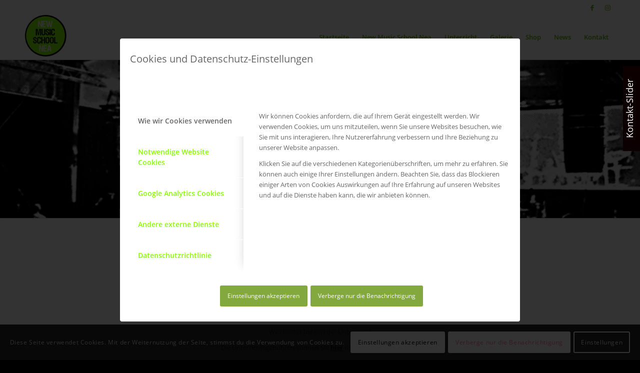

--- FILE ---
content_type: text/html; charset=UTF-8
request_url: https://nms-nea.de/preise/
body_size: 19158
content:
<!DOCTYPE html>
<html lang="de" class="html_stretched responsive av-preloader-disabled  html_header_top html_logo_left html_main_nav_header html_menu_right html_slim html_header_sticky html_header_shrinking html_header_topbar_active html_mobile_menu_tablet html_header_searchicon_disabled html_content_align_center html_header_unstick_top_disabled html_header_stretch_disabled html_av-submenu-hidden html_av-submenu-display-click html_av-overlay-side html_av-overlay-side-classic html_av-submenu-noclone html_entry_id_3572 av-cookies-consent-show-message-bar av-cookies-cookie-consent-enabled av-cookies-needs-opt-in av-cookies-user-needs-accept-button avia-cookie-consent-modal-show-immediately avia-cookie-reload-no-accept avia-cookie-reload-accept avia-cookie-check-browser-settings av-no-preview av-default-lightbox html_text_menu_active av-mobile-menu-switch-default">
<head>
<meta charset="UTF-8" />
<!-- mobile setting -->
<meta name="viewport" content="width=device-width, initial-scale=1">
<!-- Scripts/CSS and wp_head hook -->
<meta name='robots' content='index, follow, max-image-preview:large, max-snippet:-1, max-video-preview:-1' />
<style>img:is([sizes="auto" i], [sizes^="auto," i]) { contain-intrinsic-size: 3000px 1500px }</style>
<script type='text/javascript'>
function avia_cookie_check_sessionStorage()
{
//	FF throws error when all cookies blocked !!
var sessionBlocked = false;
try
{
var test = sessionStorage.getItem( 'aviaCookieRefused' ) != null;
}
catch(e)
{
sessionBlocked = true;
}
var aviaCookieRefused = ! sessionBlocked ? sessionStorage.getItem( 'aviaCookieRefused' ) : null;
var html = document.getElementsByTagName('html')[0];
/**
* Set a class to avoid calls to sessionStorage
*/
if( sessionBlocked || aviaCookieRefused )
{
if( html.className.indexOf('av-cookies-session-refused') < 0 )
{
html.className += ' av-cookies-session-refused';
}
}
if( sessionBlocked || aviaCookieRefused || document.cookie.match(/aviaCookieConsent/) )
{
if( html.className.indexOf('av-cookies-user-silent-accept') >= 0 )
{
html.className = html.className.replace(/\bav-cookies-user-silent-accept\b/g, '');
}
}
}
avia_cookie_check_sessionStorage();
</script>
<!-- This site is optimized with the Yoast SEO plugin v26.3 - https://yoast.com/wordpress/plugins/seo/ -->
<title>Preise - New Music School in Neustadt an der Aisch</title>
<link rel="canonical" href="https://nms-nea.de/preise/" />
<meta property="og:locale" content="de_DE" />
<meta property="og:type" content="article" />
<meta property="og:title" content="Preise - New Music School in Neustadt an der Aisch" />
<meta property="og:url" content="https://nms-nea.de/preise/" />
<meta property="og:site_name" content="New Music School in Neustadt an der Aisch" />
<meta property="article:modified_time" content="2016-10-18T14:40:14+00:00" />
<meta name="twitter:card" content="summary_large_image" />
<meta name="twitter:label1" content="Geschätzte Lesezeit" />
<meta name="twitter:data1" content="1 Minute" />
<script type="application/ld+json" class="yoast-schema-graph">{"@context":"https://schema.org","@graph":[{"@type":"WebPage","@id":"https://nms-nea.de/preise/","url":"https://nms-nea.de/preise/","name":"Preise - New Music School in Neustadt an der Aisch","isPartOf":{"@id":"https://nms-nea.de/#website"},"datePublished":"2016-09-15T13:18:20+00:00","dateModified":"2016-10-18T14:40:14+00:00","breadcrumb":{"@id":"https://nms-nea.de/preise/#breadcrumb"},"inLanguage":"de","potentialAction":[{"@type":"ReadAction","target":["https://nms-nea.de/preise/"]}]},{"@type":"BreadcrumbList","@id":"https://nms-nea.de/preise/#breadcrumb","itemListElement":[{"@type":"ListItem","position":1,"name":"Startseite","item":"https://nms-nea.de/homepage/"},{"@type":"ListItem","position":2,"name":"Preise"}]},{"@type":"WebSite","@id":"https://nms-nea.de/#website","url":"https://nms-nea.de/","name":"New Music School in Neustadt an der Aisch","description":"","potentialAction":[{"@type":"SearchAction","target":{"@type":"EntryPoint","urlTemplate":"https://nms-nea.de/?s={search_term_string}"},"query-input":{"@type":"PropertyValueSpecification","valueRequired":true,"valueName":"search_term_string"}}],"inLanguage":"de"}]}</script>
<!-- / Yoast SEO plugin. -->
<link rel="alternate" type="application/rss+xml" title="New Music School in Neustadt an der Aisch &raquo; Feed" href="https://nms-nea.de/feed/" />
<link rel="alternate" type="application/rss+xml" title="New Music School in Neustadt an der Aisch &raquo; Kommentar-Feed" href="https://nms-nea.de/comments/feed/" />
<script type="text/javascript">
/* <![CDATA[ */
window._wpemojiSettings = {"baseUrl":"https:\/\/s.w.org\/images\/core\/emoji\/16.0.1\/72x72\/","ext":".png","svgUrl":"https:\/\/s.w.org\/images\/core\/emoji\/16.0.1\/svg\/","svgExt":".svg","source":{"concatemoji":"https:\/\/nms-nea.de\/wp-includes\/js\/wp-emoji-release.min.js?ver=6.8.3"}};
/*! This file is auto-generated */
!function(s,n){var o,i,e;function c(e){try{var t={supportTests:e,timestamp:(new Date).valueOf()};sessionStorage.setItem(o,JSON.stringify(t))}catch(e){}}function p(e,t,n){e.clearRect(0,0,e.canvas.width,e.canvas.height),e.fillText(t,0,0);var t=new Uint32Array(e.getImageData(0,0,e.canvas.width,e.canvas.height).data),a=(e.clearRect(0,0,e.canvas.width,e.canvas.height),e.fillText(n,0,0),new Uint32Array(e.getImageData(0,0,e.canvas.width,e.canvas.height).data));return t.every(function(e,t){return e===a[t]})}function u(e,t){e.clearRect(0,0,e.canvas.width,e.canvas.height),e.fillText(t,0,0);for(var n=e.getImageData(16,16,1,1),a=0;a<n.data.length;a++)if(0!==n.data[a])return!1;return!0}function f(e,t,n,a){switch(t){case"flag":return n(e,"\ud83c\udff3\ufe0f\u200d\u26a7\ufe0f","\ud83c\udff3\ufe0f\u200b\u26a7\ufe0f")?!1:!n(e,"\ud83c\udde8\ud83c\uddf6","\ud83c\udde8\u200b\ud83c\uddf6")&&!n(e,"\ud83c\udff4\udb40\udc67\udb40\udc62\udb40\udc65\udb40\udc6e\udb40\udc67\udb40\udc7f","\ud83c\udff4\u200b\udb40\udc67\u200b\udb40\udc62\u200b\udb40\udc65\u200b\udb40\udc6e\u200b\udb40\udc67\u200b\udb40\udc7f");case"emoji":return!a(e,"\ud83e\udedf")}return!1}function g(e,t,n,a){var r="undefined"!=typeof WorkerGlobalScope&&self instanceof WorkerGlobalScope?new OffscreenCanvas(300,150):s.createElement("canvas"),o=r.getContext("2d",{willReadFrequently:!0}),i=(o.textBaseline="top",o.font="600 32px Arial",{});return e.forEach(function(e){i[e]=t(o,e,n,a)}),i}function t(e){var t=s.createElement("script");t.src=e,t.defer=!0,s.head.appendChild(t)}"undefined"!=typeof Promise&&(o="wpEmojiSettingsSupports",i=["flag","emoji"],n.supports={everything:!0,everythingExceptFlag:!0},e=new Promise(function(e){s.addEventListener("DOMContentLoaded",e,{once:!0})}),new Promise(function(t){var n=function(){try{var e=JSON.parse(sessionStorage.getItem(o));if("object"==typeof e&&"number"==typeof e.timestamp&&(new Date).valueOf()<e.timestamp+604800&&"object"==typeof e.supportTests)return e.supportTests}catch(e){}return null}();if(!n){if("undefined"!=typeof Worker&&"undefined"!=typeof OffscreenCanvas&&"undefined"!=typeof URL&&URL.createObjectURL&&"undefined"!=typeof Blob)try{var e="postMessage("+g.toString()+"("+[JSON.stringify(i),f.toString(),p.toString(),u.toString()].join(",")+"));",a=new Blob([e],{type:"text/javascript"}),r=new Worker(URL.createObjectURL(a),{name:"wpTestEmojiSupports"});return void(r.onmessage=function(e){c(n=e.data),r.terminate(),t(n)})}catch(e){}c(n=g(i,f,p,u))}t(n)}).then(function(e){for(var t in e)n.supports[t]=e[t],n.supports.everything=n.supports.everything&&n.supports[t],"flag"!==t&&(n.supports.everythingExceptFlag=n.supports.everythingExceptFlag&&n.supports[t]);n.supports.everythingExceptFlag=n.supports.everythingExceptFlag&&!n.supports.flag,n.DOMReady=!1,n.readyCallback=function(){n.DOMReady=!0}}).then(function(){return e}).then(function(){var e;n.supports.everything||(n.readyCallback(),(e=n.source||{}).concatemoji?t(e.concatemoji):e.wpemoji&&e.twemoji&&(t(e.twemoji),t(e.wpemoji)))}))}((window,document),window._wpemojiSettings);
/* ]]> */
</script>
<!-- <link rel='stylesheet' id='avia-grid-css' href='https://nms-nea.de/wp-content/themes/enfold/css/grid.css?ver=5.2.1' type='text/css' media='all' /> -->
<!-- <link rel='stylesheet' id='avia-base-css' href='https://nms-nea.de/wp-content/themes/enfold/css/base.css?ver=5.2.1' type='text/css' media='all' /> -->
<!-- <link rel='stylesheet' id='avia-layout-css' href='https://nms-nea.de/wp-content/themes/enfold/css/layout.css?ver=5.2.1' type='text/css' media='all' /> -->
<!-- <link rel='stylesheet' id='avia-module-audioplayer-css' href='https://nms-nea.de/wp-content/themes/enfold/config-templatebuilder/avia-shortcodes/audio-player/audio-player.css?ver=5.2.1' type='text/css' media='all' /> -->
<!-- <link rel='stylesheet' id='avia-module-blog-css' href='https://nms-nea.de/wp-content/themes/enfold/config-templatebuilder/avia-shortcodes/blog/blog.css?ver=5.2.1' type='text/css' media='all' /> -->
<!-- <link rel='stylesheet' id='avia-module-postslider-css' href='https://nms-nea.de/wp-content/themes/enfold/config-templatebuilder/avia-shortcodes/postslider/postslider.css?ver=5.2.1' type='text/css' media='all' /> -->
<!-- <link rel='stylesheet' id='avia-module-button-css' href='https://nms-nea.de/wp-content/themes/enfold/config-templatebuilder/avia-shortcodes/buttons/buttons.css?ver=5.2.1' type='text/css' media='all' /> -->
<!-- <link rel='stylesheet' id='avia-module-buttonrow-css' href='https://nms-nea.de/wp-content/themes/enfold/config-templatebuilder/avia-shortcodes/buttonrow/buttonrow.css?ver=5.2.1' type='text/css' media='all' /> -->
<!-- <link rel='stylesheet' id='avia-module-button-fullwidth-css' href='https://nms-nea.de/wp-content/themes/enfold/config-templatebuilder/avia-shortcodes/buttons_fullwidth/buttons_fullwidth.css?ver=5.2.1' type='text/css' media='all' /> -->
<!-- <link rel='stylesheet' id='avia-module-catalogue-css' href='https://nms-nea.de/wp-content/themes/enfold/config-templatebuilder/avia-shortcodes/catalogue/catalogue.css?ver=5.2.1' type='text/css' media='all' /> -->
<!-- <link rel='stylesheet' id='avia-module-comments-css' href='https://nms-nea.de/wp-content/themes/enfold/config-templatebuilder/avia-shortcodes/comments/comments.css?ver=5.2.1' type='text/css' media='all' /> -->
<!-- <link rel='stylesheet' id='avia-module-contact-css' href='https://nms-nea.de/wp-content/themes/enfold/config-templatebuilder/avia-shortcodes/contact/contact.css?ver=5.2.1' type='text/css' media='all' /> -->
<!-- <link rel='stylesheet' id='avia-module-slideshow-css' href='https://nms-nea.de/wp-content/themes/enfold/config-templatebuilder/avia-shortcodes/slideshow/slideshow.css?ver=5.2.1' type='text/css' media='all' /> -->
<!-- <link rel='stylesheet' id='avia-module-slideshow-contentpartner-css' href='https://nms-nea.de/wp-content/themes/enfold/config-templatebuilder/avia-shortcodes/contentslider/contentslider.css?ver=5.2.1' type='text/css' media='all' /> -->
<!-- <link rel='stylesheet' id='avia-module-countdown-css' href='https://nms-nea.de/wp-content/themes/enfold/config-templatebuilder/avia-shortcodes/countdown/countdown.css?ver=5.2.1' type='text/css' media='all' /> -->
<!-- <link rel='stylesheet' id='avia-module-gallery-css' href='https://nms-nea.de/wp-content/themes/enfold/config-templatebuilder/avia-shortcodes/gallery/gallery.css?ver=5.2.1' type='text/css' media='all' /> -->
<!-- <link rel='stylesheet' id='avia-module-gallery-hor-css' href='https://nms-nea.de/wp-content/themes/enfold/config-templatebuilder/avia-shortcodes/gallery_horizontal/gallery_horizontal.css?ver=5.2.1' type='text/css' media='all' /> -->
<!-- <link rel='stylesheet' id='avia-module-maps-css' href='https://nms-nea.de/wp-content/themes/enfold/config-templatebuilder/avia-shortcodes/google_maps/google_maps.css?ver=5.2.1' type='text/css' media='all' /> -->
<!-- <link rel='stylesheet' id='avia-module-gridrow-css' href='https://nms-nea.de/wp-content/themes/enfold/config-templatebuilder/avia-shortcodes/grid_row/grid_row.css?ver=5.2.1' type='text/css' media='all' /> -->
<!-- <link rel='stylesheet' id='avia-module-heading-css' href='https://nms-nea.de/wp-content/themes/enfold/config-templatebuilder/avia-shortcodes/heading/heading.css?ver=5.2.1' type='text/css' media='all' /> -->
<!-- <link rel='stylesheet' id='avia-module-rotator-css' href='https://nms-nea.de/wp-content/themes/enfold/config-templatebuilder/avia-shortcodes/headline_rotator/headline_rotator.css?ver=5.2.1' type='text/css' media='all' /> -->
<!-- <link rel='stylesheet' id='avia-module-hr-css' href='https://nms-nea.de/wp-content/themes/enfold/config-templatebuilder/avia-shortcodes/hr/hr.css?ver=5.2.1' type='text/css' media='all' /> -->
<!-- <link rel='stylesheet' id='avia-module-icon-css' href='https://nms-nea.de/wp-content/themes/enfold/config-templatebuilder/avia-shortcodes/icon/icon.css?ver=5.2.1' type='text/css' media='all' /> -->
<!-- <link rel='stylesheet' id='avia-module-icon-circles-css' href='https://nms-nea.de/wp-content/themes/enfold/config-templatebuilder/avia-shortcodes/icon_circles/icon_circles.css?ver=5.2.1' type='text/css' media='all' /> -->
<!-- <link rel='stylesheet' id='avia-module-iconbox-css' href='https://nms-nea.de/wp-content/themes/enfold/config-templatebuilder/avia-shortcodes/iconbox/iconbox.css?ver=5.2.1' type='text/css' media='all' /> -->
<!-- <link rel='stylesheet' id='avia-module-icongrid-css' href='https://nms-nea.de/wp-content/themes/enfold/config-templatebuilder/avia-shortcodes/icongrid/icongrid.css?ver=5.2.1' type='text/css' media='all' /> -->
<!-- <link rel='stylesheet' id='avia-module-iconlist-css' href='https://nms-nea.de/wp-content/themes/enfold/config-templatebuilder/avia-shortcodes/iconlist/iconlist.css?ver=5.2.1' type='text/css' media='all' /> -->
<!-- <link rel='stylesheet' id='avia-module-image-css' href='https://nms-nea.de/wp-content/themes/enfold/config-templatebuilder/avia-shortcodes/image/image.css?ver=5.2.1' type='text/css' media='all' /> -->
<!-- <link rel='stylesheet' id='avia-module-hotspot-css' href='https://nms-nea.de/wp-content/themes/enfold/config-templatebuilder/avia-shortcodes/image_hotspots/image_hotspots.css?ver=5.2.1' type='text/css' media='all' /> -->
<!-- <link rel='stylesheet' id='avia-module-magazine-css' href='https://nms-nea.de/wp-content/themes/enfold/config-templatebuilder/avia-shortcodes/magazine/magazine.css?ver=5.2.1' type='text/css' media='all' /> -->
<!-- <link rel='stylesheet' id='avia-module-masonry-css' href='https://nms-nea.de/wp-content/themes/enfold/config-templatebuilder/avia-shortcodes/masonry_entries/masonry_entries.css?ver=5.2.1' type='text/css' media='all' /> -->
<!-- <link rel='stylesheet' id='avia-siteloader-css' href='https://nms-nea.de/wp-content/themes/enfold/css/avia-snippet-site-preloader.css?ver=5.2.1' type='text/css' media='all' /> -->
<!-- <link rel='stylesheet' id='avia-module-menu-css' href='https://nms-nea.de/wp-content/themes/enfold/config-templatebuilder/avia-shortcodes/menu/menu.css?ver=5.2.1' type='text/css' media='all' /> -->
<!-- <link rel='stylesheet' id='avia-module-notification-css' href='https://nms-nea.de/wp-content/themes/enfold/config-templatebuilder/avia-shortcodes/notification/notification.css?ver=5.2.1' type='text/css' media='all' /> -->
<!-- <link rel='stylesheet' id='avia-module-numbers-css' href='https://nms-nea.de/wp-content/themes/enfold/config-templatebuilder/avia-shortcodes/numbers/numbers.css?ver=5.2.1' type='text/css' media='all' /> -->
<!-- <link rel='stylesheet' id='avia-module-portfolio-css' href='https://nms-nea.de/wp-content/themes/enfold/config-templatebuilder/avia-shortcodes/portfolio/portfolio.css?ver=5.2.1' type='text/css' media='all' /> -->
<!-- <link rel='stylesheet' id='avia-module-post-metadata-css' href='https://nms-nea.de/wp-content/themes/enfold/config-templatebuilder/avia-shortcodes/post_metadata/post_metadata.css?ver=5.2.1' type='text/css' media='all' /> -->
<!-- <link rel='stylesheet' id='avia-module-progress-bar-css' href='https://nms-nea.de/wp-content/themes/enfold/config-templatebuilder/avia-shortcodes/progressbar/progressbar.css?ver=5.2.1' type='text/css' media='all' /> -->
<!-- <link rel='stylesheet' id='avia-module-promobox-css' href='https://nms-nea.de/wp-content/themes/enfold/config-templatebuilder/avia-shortcodes/promobox/promobox.css?ver=5.2.1' type='text/css' media='all' /> -->
<!-- <link rel='stylesheet' id='avia-sc-search-css' href='https://nms-nea.de/wp-content/themes/enfold/config-templatebuilder/avia-shortcodes/search/search.css?ver=5.2.1' type='text/css' media='all' /> -->
<!-- <link rel='stylesheet' id='avia-module-slideshow-accordion-css' href='https://nms-nea.de/wp-content/themes/enfold/config-templatebuilder/avia-shortcodes/slideshow_accordion/slideshow_accordion.css?ver=5.2.1' type='text/css' media='all' /> -->
<!-- <link rel='stylesheet' id='avia-module-slideshow-feature-image-css' href='https://nms-nea.de/wp-content/themes/enfold/config-templatebuilder/avia-shortcodes/slideshow_feature_image/slideshow_feature_image.css?ver=5.2.1' type='text/css' media='all' /> -->
<!-- <link rel='stylesheet' id='avia-module-slideshow-fullsize-css' href='https://nms-nea.de/wp-content/themes/enfold/config-templatebuilder/avia-shortcodes/slideshow_fullsize/slideshow_fullsize.css?ver=5.2.1' type='text/css' media='all' /> -->
<!-- <link rel='stylesheet' id='avia-module-slideshow-fullscreen-css' href='https://nms-nea.de/wp-content/themes/enfold/config-templatebuilder/avia-shortcodes/slideshow_fullscreen/slideshow_fullscreen.css?ver=5.2.1' type='text/css' media='all' /> -->
<!-- <link rel='stylesheet' id='avia-module-slideshow-ls-css' href='https://nms-nea.de/wp-content/themes/enfold/config-templatebuilder/avia-shortcodes/slideshow_layerslider/slideshow_layerslider.css?ver=5.2.1' type='text/css' media='all' /> -->
<!-- <link rel='stylesheet' id='avia-module-social-css' href='https://nms-nea.de/wp-content/themes/enfold/config-templatebuilder/avia-shortcodes/social_share/social_share.css?ver=5.2.1' type='text/css' media='all' /> -->
<!-- <link rel='stylesheet' id='avia-module-tabsection-css' href='https://nms-nea.de/wp-content/themes/enfold/config-templatebuilder/avia-shortcodes/tab_section/tab_section.css?ver=5.2.1' type='text/css' media='all' /> -->
<!-- <link rel='stylesheet' id='avia-module-table-css' href='https://nms-nea.de/wp-content/themes/enfold/config-templatebuilder/avia-shortcodes/table/table.css?ver=5.2.1' type='text/css' media='all' /> -->
<!-- <link rel='stylesheet' id='avia-module-tabs-css' href='https://nms-nea.de/wp-content/themes/enfold/config-templatebuilder/avia-shortcodes/tabs/tabs.css?ver=5.2.1' type='text/css' media='all' /> -->
<!-- <link rel='stylesheet' id='avia-module-team-css' href='https://nms-nea.de/wp-content/themes/enfold/config-templatebuilder/avia-shortcodes/team/team.css?ver=5.2.1' type='text/css' media='all' /> -->
<!-- <link rel='stylesheet' id='avia-module-testimonials-css' href='https://nms-nea.de/wp-content/themes/enfold/config-templatebuilder/avia-shortcodes/testimonials/testimonials.css?ver=5.2.1' type='text/css' media='all' /> -->
<!-- <link rel='stylesheet' id='avia-module-timeline-css' href='https://nms-nea.de/wp-content/themes/enfold/config-templatebuilder/avia-shortcodes/timeline/timeline.css?ver=5.2.1' type='text/css' media='all' /> -->
<!-- <link rel='stylesheet' id='avia-module-toggles-css' href='https://nms-nea.de/wp-content/themes/enfold/config-templatebuilder/avia-shortcodes/toggles/toggles.css?ver=5.2.1' type='text/css' media='all' /> -->
<!-- <link rel='stylesheet' id='avia-module-video-css' href='https://nms-nea.de/wp-content/themes/enfold/config-templatebuilder/avia-shortcodes/video/video.css?ver=5.2.1' type='text/css' media='all' /> -->
<!-- <link rel='stylesheet' id='layerslider-css' href='https://nms-nea.de/wp-content/themes/enfold/config-layerslider/LayerSlider/assets/static/layerslider/css/layerslider.css?ver=7.5.3' type='text/css' media='all' /> -->
<link rel="stylesheet" type="text/css" href="//nms-nea.de/wp-content/cache/wpfc-minified/33cjllqq/5y0pi.css" media="all"/>
<style id='wp-emoji-styles-inline-css' type='text/css'>
img.wp-smiley, img.emoji {
display: inline !important;
border: none !important;
box-shadow: none !important;
height: 1em !important;
width: 1em !important;
margin: 0 0.07em !important;
vertical-align: -0.1em !important;
background: none !important;
padding: 0 !important;
}
</style>
<!-- <link rel='stylesheet' id='wp-block-library-css' href='https://nms-nea.de/wp-includes/css/dist/block-library/style.min.css?ver=6.8.3' type='text/css' media='all' /> -->
<link rel="stylesheet" type="text/css" href="//nms-nea.de/wp-content/cache/wpfc-minified/ftb0y79q/4751y.css" media="all"/>
<style id='global-styles-inline-css' type='text/css'>
:root{--wp--preset--aspect-ratio--square: 1;--wp--preset--aspect-ratio--4-3: 4/3;--wp--preset--aspect-ratio--3-4: 3/4;--wp--preset--aspect-ratio--3-2: 3/2;--wp--preset--aspect-ratio--2-3: 2/3;--wp--preset--aspect-ratio--16-9: 16/9;--wp--preset--aspect-ratio--9-16: 9/16;--wp--preset--color--black: #000000;--wp--preset--color--cyan-bluish-gray: #abb8c3;--wp--preset--color--white: #ffffff;--wp--preset--color--pale-pink: #f78da7;--wp--preset--color--vivid-red: #cf2e2e;--wp--preset--color--luminous-vivid-orange: #ff6900;--wp--preset--color--luminous-vivid-amber: #fcb900;--wp--preset--color--light-green-cyan: #7bdcb5;--wp--preset--color--vivid-green-cyan: #00d084;--wp--preset--color--pale-cyan-blue: #8ed1fc;--wp--preset--color--vivid-cyan-blue: #0693e3;--wp--preset--color--vivid-purple: #9b51e0;--wp--preset--color--metallic-red: #b02b2c;--wp--preset--color--maximum-yellow-red: #edae44;--wp--preset--color--yellow-sun: #eeee22;--wp--preset--color--palm-leaf: #83a846;--wp--preset--color--aero: #7bb0e7;--wp--preset--color--old-lavender: #745f7e;--wp--preset--color--steel-teal: #5f8789;--wp--preset--color--raspberry-pink: #d65799;--wp--preset--color--medium-turquoise: #4ecac2;--wp--preset--gradient--vivid-cyan-blue-to-vivid-purple: linear-gradient(135deg,rgba(6,147,227,1) 0%,rgb(155,81,224) 100%);--wp--preset--gradient--light-green-cyan-to-vivid-green-cyan: linear-gradient(135deg,rgb(122,220,180) 0%,rgb(0,208,130) 100%);--wp--preset--gradient--luminous-vivid-amber-to-luminous-vivid-orange: linear-gradient(135deg,rgba(252,185,0,1) 0%,rgba(255,105,0,1) 100%);--wp--preset--gradient--luminous-vivid-orange-to-vivid-red: linear-gradient(135deg,rgba(255,105,0,1) 0%,rgb(207,46,46) 100%);--wp--preset--gradient--very-light-gray-to-cyan-bluish-gray: linear-gradient(135deg,rgb(238,238,238) 0%,rgb(169,184,195) 100%);--wp--preset--gradient--cool-to-warm-spectrum: linear-gradient(135deg,rgb(74,234,220) 0%,rgb(151,120,209) 20%,rgb(207,42,186) 40%,rgb(238,44,130) 60%,rgb(251,105,98) 80%,rgb(254,248,76) 100%);--wp--preset--gradient--blush-light-purple: linear-gradient(135deg,rgb(255,206,236) 0%,rgb(152,150,240) 100%);--wp--preset--gradient--blush-bordeaux: linear-gradient(135deg,rgb(254,205,165) 0%,rgb(254,45,45) 50%,rgb(107,0,62) 100%);--wp--preset--gradient--luminous-dusk: linear-gradient(135deg,rgb(255,203,112) 0%,rgb(199,81,192) 50%,rgb(65,88,208) 100%);--wp--preset--gradient--pale-ocean: linear-gradient(135deg,rgb(255,245,203) 0%,rgb(182,227,212) 50%,rgb(51,167,181) 100%);--wp--preset--gradient--electric-grass: linear-gradient(135deg,rgb(202,248,128) 0%,rgb(113,206,126) 100%);--wp--preset--gradient--midnight: linear-gradient(135deg,rgb(2,3,129) 0%,rgb(40,116,252) 100%);--wp--preset--font-size--small: 1rem;--wp--preset--font-size--medium: 1.125rem;--wp--preset--font-size--large: 1.75rem;--wp--preset--font-size--x-large: clamp(1.75rem, 3vw, 2.25rem);--wp--preset--spacing--20: 0.44rem;--wp--preset--spacing--30: 0.67rem;--wp--preset--spacing--40: 1rem;--wp--preset--spacing--50: 1.5rem;--wp--preset--spacing--60: 2.25rem;--wp--preset--spacing--70: 3.38rem;--wp--preset--spacing--80: 5.06rem;--wp--preset--shadow--natural: 6px 6px 9px rgba(0, 0, 0, 0.2);--wp--preset--shadow--deep: 12px 12px 50px rgba(0, 0, 0, 0.4);--wp--preset--shadow--sharp: 6px 6px 0px rgba(0, 0, 0, 0.2);--wp--preset--shadow--outlined: 6px 6px 0px -3px rgba(255, 255, 255, 1), 6px 6px rgba(0, 0, 0, 1);--wp--preset--shadow--crisp: 6px 6px 0px rgba(0, 0, 0, 1);}:root { --wp--style--global--content-size: 800px;--wp--style--global--wide-size: 1130px; }:where(body) { margin: 0; }.wp-site-blocks > .alignleft { float: left; margin-right: 2em; }.wp-site-blocks > .alignright { float: right; margin-left: 2em; }.wp-site-blocks > .aligncenter { justify-content: center; margin-left: auto; margin-right: auto; }:where(.is-layout-flex){gap: 0.5em;}:where(.is-layout-grid){gap: 0.5em;}.is-layout-flow > .alignleft{float: left;margin-inline-start: 0;margin-inline-end: 2em;}.is-layout-flow > .alignright{float: right;margin-inline-start: 2em;margin-inline-end: 0;}.is-layout-flow > .aligncenter{margin-left: auto !important;margin-right: auto !important;}.is-layout-constrained > .alignleft{float: left;margin-inline-start: 0;margin-inline-end: 2em;}.is-layout-constrained > .alignright{float: right;margin-inline-start: 2em;margin-inline-end: 0;}.is-layout-constrained > .aligncenter{margin-left: auto !important;margin-right: auto !important;}.is-layout-constrained > :where(:not(.alignleft):not(.alignright):not(.alignfull)){max-width: var(--wp--style--global--content-size);margin-left: auto !important;margin-right: auto !important;}.is-layout-constrained > .alignwide{max-width: var(--wp--style--global--wide-size);}body .is-layout-flex{display: flex;}.is-layout-flex{flex-wrap: wrap;align-items: center;}.is-layout-flex > :is(*, div){margin: 0;}body .is-layout-grid{display: grid;}.is-layout-grid > :is(*, div){margin: 0;}body{padding-top: 0px;padding-right: 0px;padding-bottom: 0px;padding-left: 0px;}a:where(:not(.wp-element-button)){text-decoration: underline;}:root :where(.wp-element-button, .wp-block-button__link){background-color: #32373c;border-width: 0;color: #fff;font-family: inherit;font-size: inherit;line-height: inherit;padding: calc(0.667em + 2px) calc(1.333em + 2px);text-decoration: none;}.has-black-color{color: var(--wp--preset--color--black) !important;}.has-cyan-bluish-gray-color{color: var(--wp--preset--color--cyan-bluish-gray) !important;}.has-white-color{color: var(--wp--preset--color--white) !important;}.has-pale-pink-color{color: var(--wp--preset--color--pale-pink) !important;}.has-vivid-red-color{color: var(--wp--preset--color--vivid-red) !important;}.has-luminous-vivid-orange-color{color: var(--wp--preset--color--luminous-vivid-orange) !important;}.has-luminous-vivid-amber-color{color: var(--wp--preset--color--luminous-vivid-amber) !important;}.has-light-green-cyan-color{color: var(--wp--preset--color--light-green-cyan) !important;}.has-vivid-green-cyan-color{color: var(--wp--preset--color--vivid-green-cyan) !important;}.has-pale-cyan-blue-color{color: var(--wp--preset--color--pale-cyan-blue) !important;}.has-vivid-cyan-blue-color{color: var(--wp--preset--color--vivid-cyan-blue) !important;}.has-vivid-purple-color{color: var(--wp--preset--color--vivid-purple) !important;}.has-metallic-red-color{color: var(--wp--preset--color--metallic-red) !important;}.has-maximum-yellow-red-color{color: var(--wp--preset--color--maximum-yellow-red) !important;}.has-yellow-sun-color{color: var(--wp--preset--color--yellow-sun) !important;}.has-palm-leaf-color{color: var(--wp--preset--color--palm-leaf) !important;}.has-aero-color{color: var(--wp--preset--color--aero) !important;}.has-old-lavender-color{color: var(--wp--preset--color--old-lavender) !important;}.has-steel-teal-color{color: var(--wp--preset--color--steel-teal) !important;}.has-raspberry-pink-color{color: var(--wp--preset--color--raspberry-pink) !important;}.has-medium-turquoise-color{color: var(--wp--preset--color--medium-turquoise) !important;}.has-black-background-color{background-color: var(--wp--preset--color--black) !important;}.has-cyan-bluish-gray-background-color{background-color: var(--wp--preset--color--cyan-bluish-gray) !important;}.has-white-background-color{background-color: var(--wp--preset--color--white) !important;}.has-pale-pink-background-color{background-color: var(--wp--preset--color--pale-pink) !important;}.has-vivid-red-background-color{background-color: var(--wp--preset--color--vivid-red) !important;}.has-luminous-vivid-orange-background-color{background-color: var(--wp--preset--color--luminous-vivid-orange) !important;}.has-luminous-vivid-amber-background-color{background-color: var(--wp--preset--color--luminous-vivid-amber) !important;}.has-light-green-cyan-background-color{background-color: var(--wp--preset--color--light-green-cyan) !important;}.has-vivid-green-cyan-background-color{background-color: var(--wp--preset--color--vivid-green-cyan) !important;}.has-pale-cyan-blue-background-color{background-color: var(--wp--preset--color--pale-cyan-blue) !important;}.has-vivid-cyan-blue-background-color{background-color: var(--wp--preset--color--vivid-cyan-blue) !important;}.has-vivid-purple-background-color{background-color: var(--wp--preset--color--vivid-purple) !important;}.has-metallic-red-background-color{background-color: var(--wp--preset--color--metallic-red) !important;}.has-maximum-yellow-red-background-color{background-color: var(--wp--preset--color--maximum-yellow-red) !important;}.has-yellow-sun-background-color{background-color: var(--wp--preset--color--yellow-sun) !important;}.has-palm-leaf-background-color{background-color: var(--wp--preset--color--palm-leaf) !important;}.has-aero-background-color{background-color: var(--wp--preset--color--aero) !important;}.has-old-lavender-background-color{background-color: var(--wp--preset--color--old-lavender) !important;}.has-steel-teal-background-color{background-color: var(--wp--preset--color--steel-teal) !important;}.has-raspberry-pink-background-color{background-color: var(--wp--preset--color--raspberry-pink) !important;}.has-medium-turquoise-background-color{background-color: var(--wp--preset--color--medium-turquoise) !important;}.has-black-border-color{border-color: var(--wp--preset--color--black) !important;}.has-cyan-bluish-gray-border-color{border-color: var(--wp--preset--color--cyan-bluish-gray) !important;}.has-white-border-color{border-color: var(--wp--preset--color--white) !important;}.has-pale-pink-border-color{border-color: var(--wp--preset--color--pale-pink) !important;}.has-vivid-red-border-color{border-color: var(--wp--preset--color--vivid-red) !important;}.has-luminous-vivid-orange-border-color{border-color: var(--wp--preset--color--luminous-vivid-orange) !important;}.has-luminous-vivid-amber-border-color{border-color: var(--wp--preset--color--luminous-vivid-amber) !important;}.has-light-green-cyan-border-color{border-color: var(--wp--preset--color--light-green-cyan) !important;}.has-vivid-green-cyan-border-color{border-color: var(--wp--preset--color--vivid-green-cyan) !important;}.has-pale-cyan-blue-border-color{border-color: var(--wp--preset--color--pale-cyan-blue) !important;}.has-vivid-cyan-blue-border-color{border-color: var(--wp--preset--color--vivid-cyan-blue) !important;}.has-vivid-purple-border-color{border-color: var(--wp--preset--color--vivid-purple) !important;}.has-metallic-red-border-color{border-color: var(--wp--preset--color--metallic-red) !important;}.has-maximum-yellow-red-border-color{border-color: var(--wp--preset--color--maximum-yellow-red) !important;}.has-yellow-sun-border-color{border-color: var(--wp--preset--color--yellow-sun) !important;}.has-palm-leaf-border-color{border-color: var(--wp--preset--color--palm-leaf) !important;}.has-aero-border-color{border-color: var(--wp--preset--color--aero) !important;}.has-old-lavender-border-color{border-color: var(--wp--preset--color--old-lavender) !important;}.has-steel-teal-border-color{border-color: var(--wp--preset--color--steel-teal) !important;}.has-raspberry-pink-border-color{border-color: var(--wp--preset--color--raspberry-pink) !important;}.has-medium-turquoise-border-color{border-color: var(--wp--preset--color--medium-turquoise) !important;}.has-vivid-cyan-blue-to-vivid-purple-gradient-background{background: var(--wp--preset--gradient--vivid-cyan-blue-to-vivid-purple) !important;}.has-light-green-cyan-to-vivid-green-cyan-gradient-background{background: var(--wp--preset--gradient--light-green-cyan-to-vivid-green-cyan) !important;}.has-luminous-vivid-amber-to-luminous-vivid-orange-gradient-background{background: var(--wp--preset--gradient--luminous-vivid-amber-to-luminous-vivid-orange) !important;}.has-luminous-vivid-orange-to-vivid-red-gradient-background{background: var(--wp--preset--gradient--luminous-vivid-orange-to-vivid-red) !important;}.has-very-light-gray-to-cyan-bluish-gray-gradient-background{background: var(--wp--preset--gradient--very-light-gray-to-cyan-bluish-gray) !important;}.has-cool-to-warm-spectrum-gradient-background{background: var(--wp--preset--gradient--cool-to-warm-spectrum) !important;}.has-blush-light-purple-gradient-background{background: var(--wp--preset--gradient--blush-light-purple) !important;}.has-blush-bordeaux-gradient-background{background: var(--wp--preset--gradient--blush-bordeaux) !important;}.has-luminous-dusk-gradient-background{background: var(--wp--preset--gradient--luminous-dusk) !important;}.has-pale-ocean-gradient-background{background: var(--wp--preset--gradient--pale-ocean) !important;}.has-electric-grass-gradient-background{background: var(--wp--preset--gradient--electric-grass) !important;}.has-midnight-gradient-background{background: var(--wp--preset--gradient--midnight) !important;}.has-small-font-size{font-size: var(--wp--preset--font-size--small) !important;}.has-medium-font-size{font-size: var(--wp--preset--font-size--medium) !important;}.has-large-font-size{font-size: var(--wp--preset--font-size--large) !important;}.has-x-large-font-size{font-size: var(--wp--preset--font-size--x-large) !important;}
:where(.wp-block-post-template.is-layout-flex){gap: 1.25em;}:where(.wp-block-post-template.is-layout-grid){gap: 1.25em;}
:where(.wp-block-columns.is-layout-flex){gap: 2em;}:where(.wp-block-columns.is-layout-grid){gap: 2em;}
:root :where(.wp-block-pullquote){font-size: 1.5em;line-height: 1.6;}
</style>
<!-- <link rel='stylesheet' id='contact-form-7-css' href='https://nms-nea.de/wp-content/plugins/contact-form-7/includes/css/styles.css?ver=6.1.3' type='text/css' media='all' /> -->
<!-- <link rel='stylesheet' id='avia-scs-css' href='https://nms-nea.de/wp-content/themes/enfold/css/shortcodes.css?ver=5.2.1' type='text/css' media='all' /> -->
<link rel="stylesheet" type="text/css" href="//nms-nea.de/wp-content/cache/wpfc-minified/fpa2ivnp/4751y.css" media="all"/>
<!-- <link rel='stylesheet' id='avia-popup-css-css' href='https://nms-nea.de/wp-content/themes/enfold/js/aviapopup/magnific-popup.css?ver=5.2.1' type='text/css' media='screen' /> -->
<!-- <link rel='stylesheet' id='avia-lightbox-css' href='https://nms-nea.de/wp-content/themes/enfold/css/avia-snippet-lightbox.css?ver=5.2.1' type='text/css' media='screen' /> -->
<!-- <link rel='stylesheet' id='avia-widget-css-css' href='https://nms-nea.de/wp-content/themes/enfold/css/avia-snippet-widget.css?ver=5.2.1' type='text/css' media='screen' /> -->
<link rel="stylesheet" type="text/css" href="//nms-nea.de/wp-content/cache/wpfc-minified/jmuefv6v/4751y.css" media="screen"/>
<!-- <link rel='stylesheet' id='avia-dynamic-css' href='https://nms-nea.de/wp-content/uploads/dynamic_avia/enfold.css?ver=692983b5350b1' type='text/css' media='all' /> -->
<!-- <link rel='stylesheet' id='avia-custom-css' href='https://nms-nea.de/wp-content/themes/enfold/css/custom.css?ver=5.2.1' type='text/css' media='all' /> -->
<link rel="stylesheet" type="text/css" href="//nms-nea.de/wp-content/cache/wpfc-minified/89q4f9h1/4751y.css" media="all"/>
<!-- <link rel='stylesheet' id='avia-cookie-css-css' href='https://nms-nea.de/wp-content/themes/enfold/css/avia-snippet-cookieconsent.css?ver=5.2.1' type='text/css' media='screen' /> -->
<link rel="stylesheet" type="text/css" href="//nms-nea.de/wp-content/cache/wpfc-minified/8uebkypv/4751y.css" media="screen"/>
<!-- <link rel='stylesheet' id='avia-single-post-3572-css' href='https://nms-nea.de/wp-content/uploads/avia_posts_css/post-3572.css?ver=ver-1764522024' type='text/css' media='all' /> -->
<link rel="stylesheet" type="text/css" href="//nms-nea.de/wp-content/cache/wpfc-minified/jprved3c/68hax.css" media="all"/>
<script src='//nms-nea.de/wp-content/cache/wpfc-minified/2zrmwmtg/4751y.js' type="text/javascript"></script>
<!-- <script type="text/javascript" src="https://nms-nea.de/wp-includes/js/jquery/jquery.min.js?ver=3.7.1" id="jquery-core-js"></script> -->
<!-- <script type="text/javascript" src="https://nms-nea.de/wp-includes/js/jquery/jquery-migrate.min.js?ver=3.4.1" id="jquery-migrate-js"></script> -->
<!-- <script type="text/javascript" src="https://nms-nea.de/wp-content/themes/enfold/js/avia-compat.js?ver=5.2.1" id="avia-compat-js"></script> -->
<link rel="https://api.w.org/" href="https://nms-nea.de/wp-json/" /><link rel="alternate" title="JSON" type="application/json" href="https://nms-nea.de/wp-json/wp/v2/pages/3572" /><link rel="EditURI" type="application/rsd+xml" title="RSD" href="https://nms-nea.de/xmlrpc.php?rsd" />
<meta name="generator" content="WordPress 6.8.3" />
<link rel='shortlink' href='https://nms-nea.de/?p=3572' />
<link rel="alternate" title="oEmbed (JSON)" type="application/json+oembed" href="https://nms-nea.de/wp-json/oembed/1.0/embed?url=https%3A%2F%2Fnms-nea.de%2Fpreise%2F" />
<link rel="alternate" title="oEmbed (XML)" type="text/xml+oembed" href="https://nms-nea.de/wp-json/oembed/1.0/embed?url=https%3A%2F%2Fnms-nea.de%2Fpreise%2F&#038;format=xml" />
<link rel="profile" href="https://gmpg.org/xfn/11" />
<link rel="alternate" type="application/rss+xml" title="New Music School in Neustadt an der Aisch RSS2 Feed" href="https://nms-nea.de/feed/" />
<link rel="pingback" href="https://nms-nea.de/xmlrpc.php" />
<!--[if lt IE 9]><script src="https://nms-nea.de/wp-content/themes/enfold/js/html5shiv.js"></script><![endif]-->
<style type='text/css'>
@font-face {font-family: 'entypo-fontello'; font-weight: normal; font-style: normal; font-display: auto;
src: url('https://nms-nea.de/wp-content/themes/enfold/config-templatebuilder/avia-template-builder/assets/fonts/entypo-fontello.woff2') format('woff2'),
url('https://nms-nea.de/wp-content/themes/enfold/config-templatebuilder/avia-template-builder/assets/fonts/entypo-fontello.woff') format('woff'),
url('https://nms-nea.de/wp-content/themes/enfold/config-templatebuilder/avia-template-builder/assets/fonts/entypo-fontello.ttf') format('truetype'),
url('https://nms-nea.de/wp-content/themes/enfold/config-templatebuilder/avia-template-builder/assets/fonts/entypo-fontello.svg#entypo-fontello') format('svg'),
url('https://nms-nea.de/wp-content/themes/enfold/config-templatebuilder/avia-template-builder/assets/fonts/entypo-fontello.eot'),
url('https://nms-nea.de/wp-content/themes/enfold/config-templatebuilder/avia-template-builder/assets/fonts/entypo-fontello.eot?#iefix') format('embedded-opentype');
} #top .avia-font-entypo-fontello, body .avia-font-entypo-fontello, html body [data-av_iconfont='entypo-fontello']:before{ font-family: 'entypo-fontello'; }
</style>
<!--
Debugging Info for Theme support: 
Theme: Enfold
Version: 5.2.1
Installed: enfold
AviaFramework Version: 5.2
AviaBuilder Version: 5.2
aviaElementManager Version: 1.0.1
ML:256-PU:28-PLA:10
WP:6.8.3
Compress: CSS:disabled - JS:disabled
Updates: disabled
PLAu:9
-->
</head>
<body data-rsssl=1 id="top" class="wp-singular page-template-default page page-id-3572 wp-theme-enfold stretched rtl_columns av-curtain-numeric arial-websave arial  avia-responsive-images-support" itemscope="itemscope" itemtype="https://schema.org/WebPage" >
<div id='wrap_all'>
<header id='header' class='all_colors header_color light_bg_color  av_header_top av_logo_left av_main_nav_header av_menu_right av_slim av_header_sticky av_header_shrinking av_header_stretch_disabled av_mobile_menu_tablet av_header_searchicon_disabled av_header_unstick_top_disabled av_bottom_nav_disabled  av_header_border_disabled'  role="banner" itemscope="itemscope" itemtype="https://schema.org/WPHeader" >
<div id='header_meta' class='container_wrap container_wrap_meta  av_icon_active_right av_extra_header_active av_entry_id_3572'>
<div class='container'>
<ul class='noLightbox social_bookmarks icon_count_2'><li class='social_bookmarks_facebook av-social-link-facebook social_icon_1'><a target="_blank" aria-label="Link zu Facebook" href='https://www.facebook.com/newmusicschoolnea' aria-hidden='false' data-av_icon='' data-av_iconfont='entypo-fontello' title='Facebook' rel="noopener"><span class='avia_hidden_link_text'>Facebook</span></a></li><li class='social_bookmarks_instagram av-social-link-instagram social_icon_2'><a  aria-label="Link zu Instagram" href='http://www.instagram.com/newmusicschoolnea' aria-hidden='false' data-av_icon='' data-av_iconfont='entypo-fontello' title='Instagram'><span class='avia_hidden_link_text'>Instagram</span></a></li></ul>			      </div>
</div>
<div  id='header_main' class='container_wrap container_wrap_logo'>
<div class='container av-logo-container'><div class='inner-container'><span class='logo avia-standard-logo'><a href='https://nms-nea.de/' class=''><img src="https://nms-nea.de/wp-content/uploads/2016/07/musikschule-neustadt-an-der-aisch.png" srcset="https://nms-nea.de/wp-content/uploads/2016/07/musikschule-neustadt-an-der-aisch.png 108w, https://nms-nea.de/wp-content/uploads/2016/07/musikschule-neustadt-an-der-aisch-80x80.png 80w, https://nms-nea.de/wp-content/uploads/2016/07/musikschule-neustadt-an-der-aisch-36x36.png 36w" sizes="(max-width: 108px) 100vw, 108px" height="100" width="300" alt='New Music School in Neustadt an der Aisch' title='musikschule-neustadt-an-der-aisch' /></a></span><nav class='main_menu' data-selectname='Wähle eine Seite'  role="navigation" itemscope="itemscope" itemtype="https://schema.org/SiteNavigationElement" ><div class="avia-menu av-main-nav-wrap"><ul role="menu" class="menu av-main-nav" id="avia-menu"><li role="menuitem" id="menu-item-3258" class="menu-item menu-item-type-custom menu-item-object-custom menu-item-home menu-item-top-level menu-item-top-level-1"><a href="https://nms-nea.de/" itemprop="url" tabindex="0"><span class="avia-bullet"></span><span class="avia-menu-text">Startseite</span><span class="avia-menu-fx"><span class="avia-arrow-wrap"><span class="avia-arrow"></span></span></span></a></li>
<li role="menuitem" id="menu-item-3522" class="menu-item menu-item-type-custom menu-item-object-custom menu-item-has-children menu-item-top-level menu-item-top-level-2"><a href="#" itemprop="url" tabindex="0"><span class="avia-bullet"></span><span class="avia-menu-text">New Music School Nea</span><span class="avia-menu-fx"><span class="avia-arrow-wrap"><span class="avia-arrow"></span></span></span></a>
<ul class="sub-menu">
<li role="menuitem" id="menu-item-3282" class="menu-item menu-item-type-post_type menu-item-object-page"><a href="https://nms-nea.de/new-music-school-nea/unser-team/" itemprop="url" tabindex="0"><span class="avia-bullet"></span><span class="avia-menu-text">Unser Team</span></a></li>
<li role="menuitem" id="menu-item-3570" class="menu-item menu-item-type-post_type menu-item-object-page"><a href="https://nms-nea.de/new-music-school-nea/kuenstleragentur/" itemprop="url" tabindex="0"><span class="avia-bullet"></span><span class="avia-menu-text">Künstleragentur</span></a></li>
<li role="menuitem" id="menu-item-3278" class="menu-item menu-item-type-post_type menu-item-object-page"><a href="https://nms-nea.de/new-music-school-nea/anmeldung/" itemprop="url" tabindex="0"><span class="avia-bullet"></span><span class="avia-menu-text">Kostenlose Probestunde</span></a></li>
</ul>
</li>
<li role="menuitem" id="menu-item-3691" class="menu-item menu-item-type-custom menu-item-object-custom menu-item-has-children menu-item-top-level menu-item-top-level-3"><a href="#" itemprop="url" tabindex="0"><span class="avia-bullet"></span><span class="avia-menu-text">Unterricht</span><span class="avia-menu-fx"><span class="avia-arrow-wrap"><span class="avia-arrow"></span></span></span></a>
<ul class="sub-menu">
<li role="menuitem" id="menu-item-3255" class="menu-item menu-item-type-post_type menu-item-object-page"><a href="https://nms-nea.de/unterricht/" itemprop="url" tabindex="0"><span class="avia-bullet"></span><span class="avia-menu-text">Unterricht</span></a></li>
<li role="menuitem" id="menu-item-3279" class="menu-item menu-item-type-post_type menu-item-object-page"><a href="https://nms-nea.de/new-music-school-nea/bandprojekte/" itemprop="url" tabindex="0"><span class="avia-bullet"></span><span class="avia-menu-text">Bandprojekte</span></a></li>
<li role="menuitem" id="menu-item-3276" class="menu-item menu-item-type-post_type menu-item-object-page"><a href="https://nms-nea.de/unterricht/musikkindergarten/" itemprop="url" tabindex="0"><span class="avia-bullet"></span><span class="avia-menu-text">Musikkindergarten</span></a></li>
</ul>
</li>
<li role="menuitem" id="menu-item-3254" class="menu-item menu-item-type-post_type menu-item-object-page menu-item-top-level menu-item-top-level-4"><a href="https://nms-nea.de/galerie/" itemprop="url" tabindex="0"><span class="avia-bullet"></span><span class="avia-menu-text">Galerie</span><span class="avia-menu-fx"><span class="avia-arrow-wrap"><span class="avia-arrow"></span></span></span></a></li>
<li role="menuitem" id="menu-item-3253" class="menu-item menu-item-type-post_type menu-item-object-page menu-item-top-level menu-item-top-level-5"><a href="https://nms-nea.de/shop/" itemprop="url" tabindex="0"><span class="avia-bullet"></span><span class="avia-menu-text">Shop</span><span class="avia-menu-fx"><span class="avia-arrow-wrap"><span class="avia-arrow"></span></span></span></a></li>
<li role="menuitem" id="menu-item-3259" class="menu-item menu-item-type-custom menu-item-object-custom menu-item-top-level menu-item-top-level-6"><a target="_blank" href="https://www.facebook.com/newmusicschoolnea" itemprop="url" tabindex="0" rel="noopener"><span class="avia-bullet"></span><span class="avia-menu-text">News</span><span class="avia-menu-fx"><span class="avia-arrow-wrap"><span class="avia-arrow"></span></span></span></a></li>
<li role="menuitem" id="menu-item-3252" class="menu-item menu-item-type-post_type menu-item-object-page menu-item-top-level menu-item-top-level-7"><a href="https://nms-nea.de/kontakt/" itemprop="url" tabindex="0"><span class="avia-bullet"></span><span class="avia-menu-text">Kontakt</span><span class="avia-menu-fx"><span class="avia-arrow-wrap"><span class="avia-arrow"></span></span></span></a></li>
<li class="av-burger-menu-main menu-item-avia-special ">
<a href="#" aria-label="Menü" aria-hidden="false">
<span class="av-hamburger av-hamburger--spin av-js-hamburger">
<span class="av-hamburger-box">
<span class="av-hamburger-inner"></span>
<strong>Menü</strong>
</span>
</span>
<span class="avia_hidden_link_text">Menü</span>
</a>
</li></ul></div></nav></div> </div> 
<!-- end container_wrap-->
</div>
<div class='header_bg'></div>
<!-- end header -->
</header>
<div id='main' class='all_colors' data-scroll-offset='88'>
<div id='layer_slider_1'  class='avia-layerslider main_color avia-shadow  avia-builder-el-0  el_before_av_hr  avia-builder-el-first  container_wrap fullsize'  style='height: 471px;'  ><div id="layerslider_3_9og376yogdpz" class="ls-wp-container fitvidsignore" style="width:100%;height:470px;margin:0 auto;"><div class="ls-slide" data-ls="duration:4000;transition2d:1;"><img fetchpriority="high" decoding="async" width="1904" height="470" src="https://nms-nea.de/wp-content/uploads/2016/10/Slider_Kuenstleragentur.jpg" class="ls-bg" alt="" srcset="https://nms-nea.de/wp-content/uploads/2016/10/Slider_Kuenstleragentur.jpg 1904w, https://nms-nea.de/wp-content/uploads/2016/10/Slider_Kuenstleragentur-300x74.jpg 300w, https://nms-nea.de/wp-content/uploads/2016/10/Slider_Kuenstleragentur-768x190.jpg 768w, https://nms-nea.de/wp-content/uploads/2016/10/Slider_Kuenstleragentur-1030x254.jpg 1030w, https://nms-nea.de/wp-content/uploads/2016/10/Slider_Kuenstleragentur-1500x370.jpg 1500w, https://nms-nea.de/wp-content/uploads/2016/10/Slider_Kuenstleragentur-705x174.jpg 705w, https://nms-nea.de/wp-content/uploads/2016/10/Slider_Kuenstleragentur-450x111.jpg 450w" sizes="(max-width: 1904px) 100vw, 1904px" /></div></div></div><div id='after_layer_slider_1'  class='main_color av_default_container_wrap container_wrap fullsize'  ><div class='container av-section-cont-open' ><div class='template-page content  av-content-full alpha units'><div class='post-entry post-entry-type-page post-entry-3572'><div class='entry-content-wrapper clearfix'>
<div  class='hr av-cvxw6s-2dd955a737d1713c5298eb76cc190b6f hr-custom  avia-builder-el-1  el_after_av_layerslider  el_before_av_one_full  avia-builder-el-first  hr-center hr-icon-no'><span class='hr-inner inner-border-av-border-thin'><span class="hr-inner-style"></span></span></div>
<div class='flex_column av-b31fj8-f765cf1e7298d9729e8c79c0e1ca16c4 av_one_full  avia-builder-el-2  el_after_av_hr  el_before_av_hr  first flex_column_div '     ><section  class='av_textblock_section av-934wt0-8a65a520fd130086cd93c2a47dd7bc26'  itemscope="itemscope" itemtype="https://schema.org/CreativeWork" ><div class='avia_textblock av_inherit_color'  itemprop="text" ><h2 style="text-align: center;">Preisübersicht</h2>
</div></section>
<div  class='hr av-7h6ks4-8291c71f12c5f7420623b6dca7732c07 hr-custom  avia-builder-el-4  el_after_av_textblock  el_before_av_textblock  hr-center hr-icon-no'><span class='hr-inner inner-border-av-border-thin'><span class="hr-inner-style"></span></span></div>
<section  class='av_textblock_section av-j4y50-ddeb6a1f7c5640d7ca827f3a8c718aa8'  itemscope="itemscope" itemtype="https://schema.org/CreativeWork" ><div class='avia_textblock av_inherit_color'  itemprop="text" ><p style="text-align: center;">
<p style="text-align: center;">Was kostet bei uns der Unterricht?</p>
<p style="text-align: center;">Die Unterrichtsgebühren können Sie <a href="https://nms-nea.de/wp-content/uploads/2016/10/Preise.pdf" target="_blank"><strong>hier</strong> </a>downloaden (PDF, 15 KB)</p>
<p style="text-align: center;">
<p style="text-align: center;">
<p style="text-align: center;">
<p style="text-align: center;">
</div></section></div><div  class='hr av-3jbmh0-a2df86f2d53c1683b3ea29be06fca322 hr-custom  avia-builder-el-6  el_after_av_one_full  el_before_av_hr  hr-center hr-icon-no'><span class='hr-inner inner-border-av-border-thin'><span class="hr-inner-style"></span></span></div></p>
<div  class='hr av-2i4ob8-71f0c5ea21c766fd4c826b6a00ff2d58 hr-custom  avia-builder-el-7  el_after_av_hr  avia-builder-el-last  hr-center hr-icon-no'><span class='hr-inner inner-border-av-border-thin'><span class="hr-inner-style"></span></span></div>
</div></div></div><!-- close content main div --> <!-- section close by builder template -->		</div><!--end builder template--></div><!-- close default .container_wrap element -->				<div class='container_wrap footer_color' id='footer'>
<div class='container'>
<div class='flex_column av_one_half  first el_before_av_one_half'><section id="text-2" class="widget clearfix widget_text"><h3 class="widgettitle">New Music School NEA</h3>			<div class="textwidget"><p>Inh. Stefan Franz<br />
Ansbacher Str. 1<br />
D-91413 Neustadt an der Aisch</p>
<p>Tel.: 0 91 61 - 6 26 86<br />
Fax: 0 91 61 - 6 27 80<br />
Handy: 0152 - 52 65 84 50</p>
</div>
<span class="seperator extralight-border"></span></section></div><div class='flex_column av_one_half  el_after_av_one_half el_before_av_one_half '><section id="nav_menu-3" class="widget clearfix widget_nav_menu"><div class="menu-footer_menu-container"><ul id="menu-footer_menu" class="menu"><li id="menu-item-3353" class="menu-item menu-item-type-custom menu-item-object-custom menu-item-home menu-item-3353"><a href="https://nms-nea.de">Startseite</a></li>
<li id="menu-item-3523" class="menu-item menu-item-type-custom menu-item-object-custom menu-item-3523"><a href="https://nms-nea.de/new-music-school-nea/unsere-philosophie/">New Music School Nea</a></li>
<li id="menu-item-3350" class="menu-item menu-item-type-post_type menu-item-object-page menu-item-3350"><a href="https://nms-nea.de/unterricht/">Unterricht</a></li>
<li id="menu-item-3349" class="menu-item menu-item-type-post_type menu-item-object-page menu-item-3349"><a href="https://nms-nea.de/galerie/">Galerie</a></li>
<li id="menu-item-3348" class="menu-item menu-item-type-post_type menu-item-object-page menu-item-3348"><a href="https://nms-nea.de/shop/">Shop</a></li>
<li id="menu-item-3347" class="menu-item menu-item-type-post_type menu-item-object-page menu-item-3347"><a href="https://nms-nea.de/kontakt/">Kontakt</a></li>
<li id="menu-item-3699" class="menu-item menu-item-type-post_type menu-item-object-page menu-item-privacy-policy menu-item-3699"><a rel="privacy-policy" href="https://nms-nea.de/datenschutz/">Datenschutz</a></li>
<li id="menu-item-3285" class="menu-item menu-item-type-post_type menu-item-object-page menu-item-3285"><a href="https://nms-nea.de/impressum/">Impressum</a></li>
</ul></div><span class="seperator extralight-border"></span></section><section id="categories-3" class="widget clearfix widget_categories"><h3 class="widgettitle">Kategorien</h3>
<ul>
<li class="cat-item-none">Keine Kategorien</li>			</ul>
<span class="seperator extralight-border"></span></section></div>
</div>
<!-- ####### END FOOTER CONTAINER ####### -->
</div>
<footer class='container_wrap socket_color' id='socket'  role="contentinfo" itemscope="itemscope" itemtype="https://schema.org/WPFooter" >
<div class='container'>
<span class='copyright'>© Copyright - New Music School in Neustadt an der Aisch</span>
</div>
<!-- ####### END SOCKET CONTAINER ####### -->
</footer>
<!-- end main -->
</div>
<!-- end wrap_all --></div>
<a href='#top' title='Nach oben scrollen' id='scroll-top-link' aria-hidden='true' data-av_icon='' data-av_iconfont='entypo-fontello'><span class="avia_hidden_link_text">Nach oben scrollen</span></a>
<div id="fb-root"></div>
<div class="avia-cookie-consent-wrap" aria-hidden="true"><div class="avia-privacy-reload-tooltip-link-container"><a class="avia-privacy-reload-tooltip-link" aria-hidden="true" href="#" rel="nofollow" data-avia-privacy-reload-tooltip="&lt;div class=&quot;av-cookie-auto-reload-container&quot;&gt;&lt;h2&gt;Lade die Seite neu&lt;/h2&gt;&lt;p&gt;Damit deine Cookie-Einstellungen umgesetzt werden, müssen wir die Seite neu laden.&lt;/p&gt;&lt;/div&gt;"></a></div><div class='avia-cookie-consent cookiebar-hidden  avia-cookiemessage-bottom'  aria-hidden='true'  data-contents='2d6d39de95662ec14432edee6c289f87||v1.0' ><div class="container"><p class='avia_cookie_text'>Diese Seite verwendet Cookies. Mit der Weiternutzung der Seite, stimmst du die Verwendung von Cookies zu.</p><a href='#' class='avia-button avia-color-theme-color-highlight avia-cookie-consent-button avia-cookie-consent-button-1  avia-cookie-close-bar '  title="Erlaube die Verwendung von Cookies - du kannst verwendete Cookies in den Einstellungen bearbeiten" >Einstellungen akzeptieren</a><a href='#' class='avia-button avia-color-theme-color-highlight avia-cookie-consent-button avia-cookie-consent-button-2 av-extra-cookie-btn  avia-cookie-hide-notification'  title="Erlaube die Verwendung von Cookies nicht - manche Funktionen deiner Seite funktionieren eventuell nicht, wie erwartet." >Verberge nur die Benachrichtigung</a><a href='#' class='avia-button avia-color-theme-color-highlight avia-cookie-consent-button avia-cookie-consent-button-3 av-extra-cookie-btn  avia-cookie-info-btn '  title="Erfahre mehr über Cookies und wähle welche du zulassen willst und welche nicht." >Einstellungen</a></div></div><div id='av-consent-extra-info' data-nosnippet class='av-inline-modal main_color avia-hide-popup-close'>
<style type="text/css" data-created_by="avia_inline_auto" id="style-css-av-av_heading-8c3a98111ced2de56947c8f624335450">
#top .av-special-heading.av-av_heading-8c3a98111ced2de56947c8f624335450{
margin:10px 0 0 0;
padding-bottom:10px;
}
body .av-special-heading.av-av_heading-8c3a98111ced2de56947c8f624335450 .av-special-heading-tag .heading-char{
font-size:25px;
}
.av-special-heading.av-av_heading-8c3a98111ced2de56947c8f624335450 .av-subheading{
font-size:15px;
}
</style>
<div  class='av-special-heading av-av_heading-8c3a98111ced2de56947c8f624335450 av-special-heading-h3 blockquote modern-quote'><h3 class='av-special-heading-tag'  itemprop="headline"  >Cookies und Datenschutz-Einstellungen</h3><div class="special-heading-border"><div class="special-heading-inner-border"></div></div></div><br />
<style type="text/css" data-created_by="avia_inline_auto" id="style-css-av-jhe1dyat-381e073337cc8512c616f9ce78cc22d9">
#top .hr.av-jhe1dyat-381e073337cc8512c616f9ce78cc22d9{
margin-top:0px;
margin-bottom:0px;
}
.hr.av-jhe1dyat-381e073337cc8512c616f9ce78cc22d9 .hr-inner{
width:100%;
}
</style>
<div  class='hr av-jhe1dyat-381e073337cc8512c616f9ce78cc22d9 hr-custom hr-left hr-icon-no'><span class='hr-inner inner-border-av-border-thin'><span class="hr-inner-style"></span></span></div><br /><div  class='tabcontainer av-jhds1skt-57ef9df26b3cd01206052db147fbe716 sidebar_tab sidebar_tab_left noborder_tabs' role='tablist'><section class='av_tab_section av_tab_section av-av_tab-eb01b3bed7d023ba3b424000a5409251' ><div class='tab active_tab' role='tab' tabindex='0' data-fake-id='#tab-id-1' aria-controls='tab-id-1-content' >Wie wir Cookies verwenden</div><div id='tab-id-1-content' class='tab_content active_tab_content' aria-hidden="false"><div class='tab_inner_content invers-color' ><p>Wir können Cookies anfordern, die auf Ihrem Gerät eingestellt werden. Wir verwenden Cookies, um uns mitzuteilen, wenn Sie unsere Websites besuchen, wie Sie mit uns interagieren, Ihre Nutzererfahrung verbessern und Ihre Beziehung zu unserer Website anpassen. </p>
<p> Klicken Sie auf die verschiedenen Kategorienüberschriften, um mehr zu erfahren. Sie können auch einige Ihrer Einstellungen ändern. Beachten Sie, dass das Blockieren einiger Arten von Cookies Auswirkungen auf Ihre Erfahrung auf unseren Websites und auf die Dienste haben kann, die wir anbieten können.</p>
</div></div></section><section class='av_tab_section av_tab_section av-av_tab-402f9f4fb830f24d05bc3d7f1fda5e3d' ><div class='tab' role='tab' tabindex='0' data-fake-id='#tab-id-2' aria-controls='tab-id-2-content' >Notwendige Website Cookies</div><div id='tab-id-2-content' class='tab_content' aria-hidden="true"><div class='tab_inner_content invers-color' ><p>Diese Cookies sind unbedingt erforderlich, um Ihnen die auf unserer Webseite verfügbaren Dienste und Funktionen zur Verfügung zu stellen.</p>
<p>Da diese Cookies für die auf unserer Webseite verfügbaren Dienste und Funktionen unbedingt erforderlich sind, hat die Ablehnung Auswirkungen auf die Funktionsweise unserer Webseite. Sie können Cookies jederzeit blockieren oder löschen, indem Sie Ihre Browsereinstellungen ändern und das Blockieren aller Cookies auf dieser Webseite erzwingen. Sie werden jedoch immer aufgefordert, Cookies zu akzeptieren / abzulehnen, wenn Sie unsere Website erneut besuchen.</p>
<p>Wir respektieren es voll und ganz, wenn Sie Cookies ablehnen möchten. Um zu vermeiden, dass Sie immer wieder nach Cookies gefragt werden, erlauben Sie uns bitte, einen Cookie für Ihre Einstellungen zu speichern. Sie können sich jederzeit abmelden oder andere Cookies zulassen, um unsere Dienste vollumfänglich nutzen zu können. Wenn Sie Cookies ablehnen, werden alle gesetzten Cookies auf unserer Domain entfernt.</p>
<p>Wir stellen Ihnen eine Liste der von Ihrem Computer auf unserer Domain gespeicherten Cookies zur Verfügung. Aus Sicherheitsgründen können wie Ihnen keine Cookies anzeigen, die von anderen Domains gespeichert werden. Diese können Sie in den Sicherheitseinstellungen Ihres Browsers einsehen.</p>
<div class="av-switch-aviaPrivacyRefuseCookiesHideBar av-toggle-switch av-cookie-disable-external-toggle av-cookie-save-checked av-cookie-default-checked"><label><input type="checkbox" checked="checked" id="aviaPrivacyRefuseCookiesHideBar" class="aviaPrivacyRefuseCookiesHideBar " name="aviaPrivacyRefuseCookiesHideBar" ><span class="toggle-track"></span><span class="toggle-label-content">Aktivieren, damit die Nachrichtenleiste dauerhaft ausgeblendet wird und alle Cookies, denen nicht zugestimmt wurde, abgelehnt werden. Wir benötigen zwei Cookies, damit diese Einstellung gespeichert wird. Andernfalls wird diese Mitteilung bei jedem Seitenladen eingeblendet werden.</span></label></div>
<div class="av-switch-aviaPrivacyEssentialCookiesEnabled av-toggle-switch av-cookie-disable-external-toggle av-cookie-save-checked av-cookie-default-checked"><label><input type="checkbox" checked="checked" id="aviaPrivacyEssentialCookiesEnabled" class="aviaPrivacyEssentialCookiesEnabled " name="aviaPrivacyEssentialCookiesEnabled" ><span class="toggle-track"></span><span class="toggle-label-content">Hier klicken, um notwendige Cookies zu aktivieren/deaktivieren.</span></label></div>
</div></div></section><section class='av_tab_section av_tab_section av-av_tab-57fbf8bad6bb90fd627a133db21e99e5' ><div class='tab' role='tab' tabindex='0' data-fake-id='#tab-id-3' aria-controls='tab-id-3-content' >Google Analytics Cookies</div><div id='tab-id-3-content' class='tab_content' aria-hidden="true"><div class='tab_inner_content invers-color' ><p>Diese Cookies sammeln Informationen, die uns - teilweise zusammengefasst - dabei helfen zu verstehen, wie unsere Webseite genutzt wird und wie effektiv unsere Marketing-Maßnahmen sind. Auch können wir mit den Erkenntnissen aus diesen Cookies unsere Anwendungen anpassen, um Ihre Nutzererfahrung auf unserer Webseite zu verbessern.</p>
<p>Wenn Sie nicht wollen, dass wir Ihren Besuch auf unserer Seite verfolgen können Sie dies hier in Ihrem Browser blockieren:</p>
<div data-disabled_by_browser="Bitte aktiviere diese Funktion in Ihren Browsereinstellungen und lade die Seite neu." class="av-switch-aviaPrivacyGoogleTrackingDisabled av-toggle-switch av-cookie-disable-external-toggle av-cookie-save-unchecked av-cookie-default-unchecked"><label><input type="checkbox"  id="aviaPrivacyGoogleTrackingDisabled" class="aviaPrivacyGoogleTrackingDisabled " name="aviaPrivacyGoogleTrackingDisabled" ><span class="toggle-track"></span><span class="toggle-label-content">Hier klicken, um Google Analytics zu aktivieren/deaktivieren.</span></label></div>
</div></div></section><section class='av_tab_section av_tab_section av-av_tab-06ead4e8e4043a8096f66531bbd66a51' ><div class='tab' role='tab' tabindex='0' data-fake-id='#tab-id-4' aria-controls='tab-id-4-content' >Andere externe Dienste</div><div id='tab-id-4-content' class='tab_content' aria-hidden="true"><div class='tab_inner_content invers-color' ><p>Wir verwenden auch verschiedene externe Dienste wie Google Webfonts, Google Maps und externe Videoanbieter. Da diese Anbieter möglicherweise personenbezogene Daten von Ihnen speichern, können Sie diese hier deaktivieren. Bitte beachten Sie, dass eine Deaktivierung dieser Cookies die Funktionalität und das Aussehen unserer Webseite erheblich beeinträchtigen kann. Die Änderungen werden nach einem Neuladen der Seite wirksam.</p>
<p>Google Webfont Einstellungen:</p>
<div class="av-switch-aviaPrivacyGoogleWebfontsDisabled av-toggle-switch av-cookie-disable-external-toggle av-cookie-save-unchecked av-cookie-default-unchecked"><label><input type="checkbox"  id="aviaPrivacyGoogleWebfontsDisabled" class="aviaPrivacyGoogleWebfontsDisabled " name="aviaPrivacyGoogleWebfontsDisabled" ><span class="toggle-track"></span><span class="toggle-label-content">Hier klicken, um Google Webfonts zu aktivieren/deaktivieren.</span></label></div>
<p>Google Maps Einstellungen:</p>
<div class="av-switch-aviaPrivacyGoogleMapsDisabled av-toggle-switch av-cookie-disable-external-toggle av-cookie-save-unchecked av-cookie-default-unchecked"><label><input type="checkbox"  id="aviaPrivacyGoogleMapsDisabled" class="aviaPrivacyGoogleMapsDisabled " name="aviaPrivacyGoogleMapsDisabled" ><span class="toggle-track"></span><span class="toggle-label-content">Hier klicken, um Google Maps zu aktivieren/deaktivieren.</span></label></div>
<p>Google reCaptcha Einstellungen:</p>
<div class="av-switch-aviaPrivacyGoogleReCaptchaDisabled av-toggle-switch av-cookie-disable-external-toggle av-cookie-save-unchecked av-cookie-default-unchecked"><label><input type="checkbox"  id="aviaPrivacyGoogleReCaptchaDisabled" class="aviaPrivacyGoogleReCaptchaDisabled " name="aviaPrivacyGoogleReCaptchaDisabled" ><span class="toggle-track"></span><span class="toggle-label-content">Hier klicken, um Google reCaptcha zu aktivieren/deaktivieren.</span></label></div>
<p>Vimeo und YouTube Einstellungen:</p>
<div class="av-switch-aviaPrivacyVideoEmbedsDisabled av-toggle-switch av-cookie-disable-external-toggle av-cookie-save-unchecked av-cookie-default-unchecked"><label><input type="checkbox"  id="aviaPrivacyVideoEmbedsDisabled" class="aviaPrivacyVideoEmbedsDisabled " name="aviaPrivacyVideoEmbedsDisabled" ><span class="toggle-track"></span><span class="toggle-label-content">Hier klicken, um Videoeinbettungen zu aktivieren/deaktivieren.</span></label></div>
</div></div></section><section class='av_tab_section av_tab_section av-av_tab-43c37d76a1fa7983266847153fc3ee42' ><div class='tab' role='tab' tabindex='0' data-fake-id='#tab-id-5' aria-controls='tab-id-5-content' >Datenschutzrichtlinie</div><div id='tab-id-5-content' class='tab_content' aria-hidden="true"><div class='tab_inner_content invers-color' ><p>Sie können unsere Cookies und Datenschutzeinstellungen im Detail in unseren Datenschutzrichtlinie nachlesen. </p>
<a href='https://nms-nea.de/datenschutz/' target='_blank'>Datenschutz</a>
</div></div></section></div><div class="avia-cookie-consent-modal-buttons-wrap"><a href='#' class='avia-button avia-color-theme-color-highlight avia-cookie-consent-button avia-cookie-consent-button-4  avia-cookie-close-bar avia-cookie-consent-modal-button'  title="Cookie-Nutzung erlauben, du kannst die benutzen Cookies und Dienste immer bearbeiten" >Einstellungen akzeptieren</a><a href='#' class='avia-button avia-color-theme-color-highlight avia-cookie-consent-button avia-cookie-consent-button-5 av-extra-cookie-btn avia-cookie-consent-modal-button avia-cookie-hide-notification'  title="Cookie- und Dienst-Nutzung nicht erlauben - einige Funktionen auf deiner Seite funktionieren eventuell nicht wie erwartet." >Verberge nur die Benachrichtigung</a></div></div><div id="av-cookie-consent-badge" title="Nachrichtenleiste öffnen" aria-hidden="true" aria-hidden='true' data-av_icon='' data-av_iconfont='entypo-fontello' class="av-consent-badge-right-bottom"><span class="avia_hidden_link_text">Nachrichtenleiste öffnen</span></div></div><script type="speculationrules">
{"prefetch":[{"source":"document","where":{"and":[{"href_matches":"\/*"},{"not":{"href_matches":["\/wp-*.php","\/wp-admin\/*","\/wp-content\/uploads\/*","\/wp-content\/*","\/wp-content\/plugins\/*","\/wp-content\/themes\/enfold\/*","\/*\\?(.+)"]}},{"not":{"selector_matches":"a[rel~=\"nofollow\"]"}},{"not":{"selector_matches":".no-prefetch, .no-prefetch a"}}]},"eagerness":"conservative"}]}
</script>
<script>
jQuery(document).ready(function($){
jQuery('#wpcs_tab_3471').click(function($){
if( ! (jQuery('#wpcs_content_main_3471').hasClass('is_open')) ){
// Open slider
wpcs_open_slider_3471();
} else {
// close slider
wpcs_close_slider_3471();
}
});
jQuery("#wpcs_overlay_3471, #wpcs_close_slider_3471").click(function(){
wpcs_close_slider_3471();
});
});
function wpcs_open_slider_3471(do_repeat){
do_repeat = typeof do_repeat !== 'undefined' ? do_repeat : 0 ;
if( do_repeat !== 0 ){
jQuery('#wpcs_content_main_3471').addClass('do_repeat');
jQuery( "#wpcs_content_main_3471" ).data( "interval", do_repeat );
}
if( ! (jQuery('#wpcs_content_main_3471').hasClass('is_open')) && !(jQuery('#wpcs_content_main_3471').hasClass('is_opening')) ){
// hide tap
jQuery('#wpcs_tab_3471,.wpcs_tab').fadeTo("slow", 0);
jQuery('#wpcs_content_main_3471').addClass('is_opening');
jQuery("#wpcs_overlay_3471").addClass('wpcs_overlay_display_cross');
jQuery( "#wpcs_overlay_3471").fadeIn('fast');
// PRO FEATURE - PUSH BODY
jQuery('#wpcs_content_main_3471').addClass('is_open');
jQuery( "#wpcs_content_main_3471" ).animate({
opacity: 1,
right: "+=500"
}, 250 , function() {
// hide tap
jQuery('#wpcs_tab_3471,.wpcs_tab').fadeTo("slow", 0);
// Trigger some thing here once completely open
jQuery( "#wpcs_content_inner_3471").fadeTo("slow" , 1);
// Remove is_opening class
jQuery('#wpcs_content_main_3471').removeClass('is_opening');
});
}
}
function wpcs_close_slider_3471(){
if( (jQuery('#wpcs_content_main_3471').hasClass('is_open')) && !(jQuery('#wpcs_content_main_3471').hasClass('is_closing')) ) {
jQuery("#wpcs_overlay_3471").removeClass('wpcs_overlay_display_cross');
jQuery('#wpcs_content_main_3471').addClass('is_closing');
jQuery("#wpcs_content_main_3471").animate({
right:
"-=500"
}
, 250 ,
function () {
// Trigger some thing here once completely close
jQuery("#wpcs_content_main_3471").fadeTo("fast", 0);
jQuery("#wpcs_content_inner_3471").slideUp('fast');
jQuery("#wpcs_overlay_3471").fadeOut('slow');
jQuery('body').removeClass('fixed-body');
//  Removing is_open class in the end to avoid any confliction
jQuery('#wpcs_content_main_3471').removeClass('is_open');
jQuery('#wpcs_content_main_3471').removeClass('is_closing');
// display tap
jQuery('#wpcs_tab_3471,.wpcs_tab').fadeTo("slow", 1);
});
if( (jQuery('#wpcs_content_main_3471').hasClass('do_repeat')) ) {
setTimeout(function () {
wpcs_open_slider_3471(0);
}, 0 );
}
}
}
</script>
<style>
.fixed-body{
position: relative;
right: 0px;
}
div#wpcs_tab_3471 {
border: 1px solid #0c0000;
border-bottom:none;
cursor: pointer;
width: 170px;
height: 34px;
overflow: hidden;
background: #0c0000;
color: #ffffff;
padding: 2px 0px 2px 0px;
position: fixed;
top: 200px;
right: -68px;
text-align: center;
-webkit-transform: rotate(-90deg);
-moz-transform: rotate(-90deg);
-ms-transform: rotate(-90deg);
-o-transform: rotate(-90deg);
transform: rotate(-90deg);
z-index: 9999999;
font-size: 18px;
}
div#wpcs_content_main_3471 {
opacity:0;
position: fixed;
overflow-y: scroll;
width: 500px;
max-width: 100%;
height: 100%;
background: #ffffff;
color: black;
top: 0px;
right: -500px;
padding: 0px;
margin: 0px;
z-index: 9999999;
}
#wpcs_close_slider_3471 img {
max-width: 100%;
}
div#wpcs_content_inner_3471 {
display: none;
max-width: 100%;
min-height: 100%;
background: ;
padding: 20px 20px 20px 20px;
margin: 60px 40px 60px 40px;
color: #0c0000;
border: 1px solid #0c0000;
}
div#wpcs_content_inner_3471 label{
color: #0c0000;
}
div#wpcs_overlay_3471{
/*cursor: url(https://nms-nea.de/wp-content/plugins/wp-contact-slider/img/cursor_close.png), auto;*/
display: none;
width: 100%;
height: 100%;
position: fixed;
top: 0px;
left: 0px;
z-index: 999999;
background: rgba(49, 49, 49, 0.65);
}
.wpcs_overlay_display_cross{
cursor: url(https://nms-nea.de/wp-content/plugins/wp-contact-slider/img/cursor_close.png), auto;
}
/* To display scroll bar in slider conditionally */
#wpcs_content_main_3471::-webkit-scrollbar {
display: none;
}
div#wpcs_close_slider_3471 {
top: 0px;
left: 0px;
position: absolute;
bottom: 0px;
width: 32px;
height: 32px;
cursor: pointer;
background: #0000007a;
padding: 0px;
overflow: hidden;
}
.wpcs-cf7, .wpcs-gf, .wpcs-wp-form, .wpcs-caldera-form, .wpcs-constant-forms, .wpcs-constant-forms,
.wpcs-pirate-forms, .wpcs-si-contact-form, .wpcs-formidable, .wpcs-form-maker, .wpcs-form-craft,
.visual-form-builde {
overflow: hidden;
}
/***** WPCS Media Query ****/
</style>
<!-- WP Contact Slider -- start -->
<div id="wpcs_tab_3471" class="wpcs_tab " aria-label="Kontakt-Slider" >Kontakt-Slider</div>
<div id="wpcs_content_main_3471" class="wpcs_content_main">
<div id="wpcs_close_slider_3471" aria-label="close slider" class="wpcs_close_slider_icon" ><img alt="close slider" src="https://nms-nea.de/wp-content/plugins/wp-contact-slider/img/delete-sign.png"></div>
<div id="wpcs_content_inner_3471" class="wpcs_content_inner" >
<div class="wpcs-cf7">
<div class="wpcf7 no-js" id="wpcf7-f3469-p3471-o1" lang="de-DE" dir="ltr" data-wpcf7-id="3469">
<div class="screen-reader-response"><p role="status" aria-live="polite" aria-atomic="true"></p> <ul></ul></div>
<form action="/preise/#wpcf7-f3469-p3471-o1" method="post" class="wpcf7-form init" aria-label="Kontaktformular" novalidate="novalidate" data-status="init">
<fieldset class="hidden-fields-container"><input type="hidden" name="_wpcf7" value="3469" /><input type="hidden" name="_wpcf7_version" value="6.1.3" /><input type="hidden" name="_wpcf7_locale" value="de_DE" /><input type="hidden" name="_wpcf7_unit_tag" value="wpcf7-f3469-p3471-o1" /><input type="hidden" name="_wpcf7_container_post" value="3471" /><input type="hidden" name="_wpcf7_posted_data_hash" value="" />
</fieldset>
<p>Name *
</p>
<p><span class="wpcf7-form-control-wrap" data-name="your-name"><input size="40" maxlength="400" class="wpcf7-form-control wpcf7-text wpcf7-validates-as-required" aria-required="true" aria-invalid="false" value="" type="text" name="your-name" /></span>
</p>
<p>E-Mail-Adresse *
</p>
<p><span class="wpcf7-form-control-wrap" data-name="your-email"><input size="40" maxlength="400" class="wpcf7-form-control wpcf7-email wpcf7-validates-as-required wpcf7-text wpcf7-validates-as-email" aria-required="true" aria-invalid="false" value="" type="email" name="your-email" /></span>
</p>
<p>Ort *
</p>
<p><span class="wpcf7-form-control-wrap" data-name="your-place"><input size="40" maxlength="400" class="wpcf7-form-control wpcf7-text wpcf7-validates-as-required" aria-required="true" aria-invalid="false" value="" type="text" name="your-place" /></span>
</p>
<p>Telefon *
</p>
<p><span class="wpcf7-form-control-wrap" data-name="your-phone"><input size="40" maxlength="400" class="wpcf7-form-control wpcf7-text" aria-invalid="false" value="" type="text" name="your-phone" /></span>
</p>
<p>Interesse an
</p>
<p><span class="wpcf7-form-control-wrap" data-name="menu-147"><select class="wpcf7-form-control wpcf7-select" aria-invalid="false" name="menu-147"><option value="">&#8211; Bitte auswählen &#8211;</option><option value="Gitarre">Gitarre</option><option value="Gesang">Gesang</option><option value="Bass">Bass</option><option value="Klavier">Klavier</option><option value="Keyboard">Keyboard</option><option value="Schlagzeug">Schlagzeug</option><option value="Geige">Geige</option><option value="Saxophon">Saxophon</option><option value="Blockflöte">Blockflöte</option><option value="Musikalische Früherziehung">Musikalische Früherziehung</option></select></span>
</p>
<p><br />
<span class="wpcf7-form-control-wrap" data-name="checkbox-643"><span class="wpcf7-form-control wpcf7-checkbox"><span class="wpcf7-list-item first"><input type="checkbox" name="checkbox-643[]" value="kostenlose Probestunde" /><span class="wpcf7-list-item-label">kostenlose Probestunde</span></span><span class="wpcf7-list-item"><input type="checkbox" name="checkbox-643[]" value="Workshops" /><span class="wpcf7-list-item-label">Workshops</span></span><span class="wpcf7-list-item last"><input type="checkbox" name="checkbox-643[]" value="Unterricht" /><span class="wpcf7-list-item-label">Unterricht</span></span></span></span>
</p>
<p>Ihre Nachricht
</p>
<p><span class="wpcf7-form-control-wrap" data-name="your-message"><textarea cols="40" rows="10" maxlength="2000" class="wpcf7-form-control wpcf7-textarea" aria-invalid="false" name="your-message"></textarea></span>
</p>
<p><span class="wpcf7-form-control-wrap" data-name="acceptance-659"><span class="wpcf7-form-control wpcf7-acceptance"><span class="wpcf7-list-item"><input type="checkbox" name="acceptance-659" value="1" aria-invalid="false" /></span></span></span> Ich habe die <a href="https://nms-nea.de/datenschutz/" target="_blank">Datenschutzbestimmung</a> gelesen und akzeptiert
</p>
<p><input class="wpcf7-form-control wpcf7-submit has-spinner" type="submit" value="Senden" />
</p><div class="wpcf7-response-output" aria-hidden="true"></div>
</form>
</div>
</div>
</div>
</div>
<!-- WP Contact Slider -- end -->
<div id="wpcs_overlay_3471"></div>
<script type='text/javascript'>
/* <![CDATA[ */  
var avia_framework_globals = avia_framework_globals || {};
avia_framework_globals.frameworkUrl = 'https://nms-nea.de/wp-content/themes/enfold/framework/';
avia_framework_globals.installedAt = 'https://nms-nea.de/wp-content/themes/enfold/';
avia_framework_globals.ajaxurl = 'https://nms-nea.de/wp-admin/admin-ajax.php';
/* ]]> */ 
</script>
<script type="text/javascript" src="https://nms-nea.de/wp-content/themes/enfold/js/avia.js?ver=5.2.1" id="avia-default-js"></script>
<script type="text/javascript" src="https://nms-nea.de/wp-content/themes/enfold/js/shortcodes.js?ver=5.2.1" id="avia-shortcodes-js"></script>
<script type="text/javascript" src="https://nms-nea.de/wp-content/themes/enfold/config-templatebuilder/avia-shortcodes/audio-player/audio-player.js?ver=5.2.1" id="avia-module-audioplayer-js"></script>
<script type="text/javascript" src="https://nms-nea.de/wp-content/themes/enfold/config-templatebuilder/avia-shortcodes/contact/contact.js?ver=5.2.1" id="avia-module-contact-js"></script>
<script type="text/javascript" src="https://nms-nea.de/wp-content/themes/enfold/config-templatebuilder/avia-shortcodes/slideshow/slideshow.js?ver=5.2.1" id="avia-module-slideshow-js"></script>
<script type="text/javascript" src="https://nms-nea.de/wp-content/themes/enfold/config-templatebuilder/avia-shortcodes/countdown/countdown.js?ver=5.2.1" id="avia-module-countdown-js"></script>
<script type="text/javascript" src="https://nms-nea.de/wp-content/themes/enfold/config-templatebuilder/avia-shortcodes/gallery/gallery.js?ver=5.2.1" id="avia-module-gallery-js"></script>
<script type="text/javascript" src="https://nms-nea.de/wp-content/themes/enfold/config-templatebuilder/avia-shortcodes/gallery_horizontal/gallery_horizontal.js?ver=5.2.1" id="avia-module-gallery-hor-js"></script>
<script type="text/javascript" src="https://nms-nea.de/wp-content/themes/enfold/config-templatebuilder/avia-shortcodes/headline_rotator/headline_rotator.js?ver=5.2.1" id="avia-module-rotator-js"></script>
<script type="text/javascript" src="https://nms-nea.de/wp-content/themes/enfold/config-templatebuilder/avia-shortcodes/icon_circles/icon_circles.js?ver=5.2.1" id="avia-module-icon-circles-js"></script>
<script type="text/javascript" src="https://nms-nea.de/wp-content/themes/enfold/config-templatebuilder/avia-shortcodes/icongrid/icongrid.js?ver=5.2.1" id="avia-module-icongrid-js"></script>
<script type="text/javascript" src="https://nms-nea.de/wp-content/themes/enfold/config-templatebuilder/avia-shortcodes/iconlist/iconlist.js?ver=5.2.1" id="avia-module-iconlist-js"></script>
<script type="text/javascript" src="https://nms-nea.de/wp-content/themes/enfold/config-templatebuilder/avia-shortcodes/image_hotspots/image_hotspots.js?ver=5.2.1" id="avia-module-hotspot-js"></script>
<script type="text/javascript" src="https://nms-nea.de/wp-content/themes/enfold/config-templatebuilder/avia-shortcodes/magazine/magazine.js?ver=5.2.1" id="avia-module-magazine-js"></script>
<script type="text/javascript" src="https://nms-nea.de/wp-content/themes/enfold/config-templatebuilder/avia-shortcodes/portfolio/isotope.min.js?ver=5.2.1" id="avia-module-isotope-js"></script>
<script type="text/javascript" src="https://nms-nea.de/wp-content/themes/enfold/config-templatebuilder/avia-shortcodes/masonry_entries/masonry_entries.js?ver=5.2.1" id="avia-module-masonry-js"></script>
<script type="text/javascript" src="https://nms-nea.de/wp-content/themes/enfold/config-templatebuilder/avia-shortcodes/menu/menu.js?ver=5.2.1" id="avia-module-menu-js"></script>
<script type="text/javascript" src="https://nms-nea.de/wp-content/themes/enfold/config-templatebuilder/avia-shortcodes/notification/notification.js?ver=5.2.1" id="avia-module-notification-js"></script>
<script type="text/javascript" src="https://nms-nea.de/wp-content/themes/enfold/config-templatebuilder/avia-shortcodes/numbers/numbers.js?ver=5.2.1" id="avia-module-numbers-js"></script>
<script type="text/javascript" src="https://nms-nea.de/wp-content/themes/enfold/config-templatebuilder/avia-shortcodes/portfolio/portfolio.js?ver=5.2.1" id="avia-module-portfolio-js"></script>
<script type="text/javascript" src="https://nms-nea.de/wp-content/themes/enfold/config-templatebuilder/avia-shortcodes/progressbar/progressbar.js?ver=5.2.1" id="avia-module-progress-bar-js"></script>
<script type="text/javascript" src="https://nms-nea.de/wp-content/themes/enfold/config-templatebuilder/avia-shortcodes/slideshow/slideshow-video.js?ver=5.2.1" id="avia-module-slideshow-video-js"></script>
<script type="text/javascript" src="https://nms-nea.de/wp-content/themes/enfold/config-templatebuilder/avia-shortcodes/slideshow_accordion/slideshow_accordion.js?ver=5.2.1" id="avia-module-slideshow-accordion-js"></script>
<script type="text/javascript" src="https://nms-nea.de/wp-content/themes/enfold/config-templatebuilder/avia-shortcodes/slideshow_fullscreen/slideshow_fullscreen.js?ver=5.2.1" id="avia-module-slideshow-fullscreen-js"></script>
<script type="text/javascript" src="https://nms-nea.de/wp-content/themes/enfold/config-templatebuilder/avia-shortcodes/slideshow_layerslider/slideshow_layerslider.js?ver=5.2.1" id="avia-module-slideshow-ls-js"></script>
<script type="text/javascript" src="https://nms-nea.de/wp-content/themes/enfold/config-templatebuilder/avia-shortcodes/tab_section/tab_section.js?ver=5.2.1" id="avia-module-tabsection-js"></script>
<script type="text/javascript" src="https://nms-nea.de/wp-content/themes/enfold/config-templatebuilder/avia-shortcodes/tabs/tabs.js?ver=5.2.1" id="avia-module-tabs-js"></script>
<script type="text/javascript" src="https://nms-nea.de/wp-content/themes/enfold/config-templatebuilder/avia-shortcodes/testimonials/testimonials.js?ver=5.2.1" id="avia-module-testimonials-js"></script>
<script type="text/javascript" src="https://nms-nea.de/wp-content/themes/enfold/config-templatebuilder/avia-shortcodes/timeline/timeline.js?ver=5.2.1" id="avia-module-timeline-js"></script>
<script type="text/javascript" src="https://nms-nea.de/wp-content/themes/enfold/config-templatebuilder/avia-shortcodes/toggles/toggles.js?ver=5.2.1" id="avia-module-toggles-js"></script>
<script type="text/javascript" src="https://nms-nea.de/wp-content/themes/enfold/config-templatebuilder/avia-shortcodes/video/video.js?ver=5.2.1" id="avia-module-video-js"></script>
<script type="text/javascript" src="https://nms-nea.de/wp-includes/js/dist/hooks.min.js?ver=4d63a3d491d11ffd8ac6" id="wp-hooks-js"></script>
<script type="text/javascript" src="https://nms-nea.de/wp-includes/js/dist/i18n.min.js?ver=5e580eb46a90c2b997e6" id="wp-i18n-js"></script>
<script type="text/javascript" id="wp-i18n-js-after">
/* <![CDATA[ */
wp.i18n.setLocaleData( { 'text direction\u0004ltr': [ 'ltr' ] } );
/* ]]> */
</script>
<script type="text/javascript" src="https://nms-nea.de/wp-content/plugins/contact-form-7/includes/swv/js/index.js?ver=6.1.3" id="swv-js"></script>
<script type="text/javascript" id="contact-form-7-js-translations">
/* <![CDATA[ */
( function( domain, translations ) {
var localeData = translations.locale_data[ domain ] || translations.locale_data.messages;
localeData[""].domain = domain;
wp.i18n.setLocaleData( localeData, domain );
} )( "contact-form-7", {"translation-revision-date":"2025-10-26 03:28:49+0000","generator":"GlotPress\/4.0.3","domain":"messages","locale_data":{"messages":{"":{"domain":"messages","plural-forms":"nplurals=2; plural=n != 1;","lang":"de"},"This contact form is placed in the wrong place.":["Dieses Kontaktformular wurde an der falschen Stelle platziert."],"Error:":["Fehler:"]}},"comment":{"reference":"includes\/js\/index.js"}} );
/* ]]> */
</script>
<script type="text/javascript" id="contact-form-7-js-before">
/* <![CDATA[ */
var wpcf7 = {
"api": {
"root": "https:\/\/nms-nea.de\/wp-json\/",
"namespace": "contact-form-7\/v1"
}
};
/* ]]> */
</script>
<script type="text/javascript" src="https://nms-nea.de/wp-content/plugins/contact-form-7/includes/js/index.js?ver=6.1.3" id="contact-form-7-js"></script>
<script type="text/javascript" src="https://nms-nea.de/wp-content/themes/enfold/js/waypoints/waypoints.js?ver=5.2.1" id="avia-waypoints-js"></script>
<script type="text/javascript" src="https://nms-nea.de/wp-content/themes/enfold/js/avia-snippet-hamburger-menu.js?ver=5.2.1" id="avia-hamburger-menu-js"></script>
<script type="text/javascript" src="https://nms-nea.de/wp-content/themes/enfold/js/avia-snippet-parallax.js?ver=5.2.1" id="avia-parallax-support-js"></script>
<script type="text/javascript" src="https://nms-nea.de/wp-content/themes/enfold/js/aviapopup/jquery.magnific-popup.js?ver=5.2.1" id="avia-popup-js-js"></script>
<script type="text/javascript" src="https://nms-nea.de/wp-content/themes/enfold/js/avia-snippet-lightbox.js?ver=5.2.1" id="avia-lightbox-activation-js"></script>
<script type="text/javascript" src="https://nms-nea.de/wp-content/themes/enfold/js/avia-snippet-megamenu.js?ver=5.2.1" id="avia-megamenu-js"></script>
<script type="text/javascript" src="https://nms-nea.de/wp-content/themes/enfold/js/avia-snippet-sticky-header.js?ver=5.2.1" id="avia-sticky-header-js"></script>
<script type="text/javascript" src="https://nms-nea.de/wp-content/themes/enfold/js/avia-snippet-footer-effects.js?ver=5.2.1" id="avia-footer-effects-js"></script>
<script type="text/javascript" src="https://nms-nea.de/wp-content/themes/enfold/js/avia-snippet-widget.js?ver=5.2.1" id="avia-widget-js-js"></script>
<script type="text/javascript" id="avia-cookie-js-js-extra">
/* <![CDATA[ */
var AviaPrivacyCookieConsent = {"?":"Unbekannte Verwendung","aviaCookieConsent":"Die Benutzung und Speicherung von Cookies wurde akzeptiert. Bei anderen Cookies wurden Einschr\u00e4nkungen festgelegt","aviaPrivacyRefuseCookiesHideBar":"Bei weiteren Seitenaufrufen die Cookie-Bar ausblenden und Cookies verweigern, die nicht erlaubt wurden - aviaPrivacyEssentialCookiesEnabled muss gesetzt sein","aviaPrivacyEssentialCookiesEnabled":"Erlaube das Speichern von notwendigen Cookies, anderen Cookies und die Verwendung von Erweiterungen, wenn diese nicht abgelehnt wurden (Opt-Out)","aviaPrivacyVideoEmbedsDisabled":"Video-Einbettungen nicht zulassen","aviaPrivacyGoogleTrackingDisabled":"Cookie _gat_ (Speichert Informationen, die von Google Analytics ben\u00f6tigt werden) muss gel\u00f6scht werden","aviaPrivacyGoogleWebfontsDisabled":"Google Webfonts nicht zulassen","aviaPrivacyGoogleMapsDisabled":"Google Maps nicht zulassen","aviaPrivacyGoogleReCaptchaDisabled":"Google reCaptcha nicht zulassen","aviaPrivacyMustOptInSetting":"Einstellungen sind f\u00fcr Nutzer, die Cookies und Erweiterungen zustimmen m\u00fcssen (Opt-In)","PHPSESSID":"Internes Website-Funktions-Cookie - Verfolgt deine Sitzung","XDEBUG_SESSION":"Internes Website-Funktions-Cookie - PHP-Debugger-Sitzungs-Cookie","wp-settings*":"Internes Website-Funktions-Cookie","wordpress*":"Internes Website-Funktions-Cookie","tk_ai*":"Internes Shop-Cookie","woocommerce*":"Internes Shop-Cookie","wp_woocommerce*":"Internes Shop-Cookie","wp-wpml*":"Erforderlich, um verschiedene Sprachen zu verwalten","_ga":"Speichert Informationen, die von Google Analytics ben\u00f6tigt werden","_gid":"Speichert Informationen, die von Google Analytics ben\u00f6tigt werden","_gat_*":"Speichert Informationen, die von Google Analytics ben\u00f6tigt werden"};
var AviaPrivacyCookieAdditionalData = {"cookie_refuse_button_alert":"Wenn Sie keine Cookies akzeptieren m\u00f6chten, dann wird die Website evtl. nicht mehr korrekt funktionieren. Sie m\u00fcssen nur die Cookies unter \"Notwendige Website Cookies\" akzeptieren und danach auf \"Einstellungen akzeptieren\" klicken. Bei allen anderen Cookies k\u00f6nnen Sie selber entscheiden ob Sie sie akzeptieren m\u00f6chen.","no_cookies_found":"In der Domain wurden keine erreichbaren Cookies gefunden","admin_keep_cookies":["PHPSESSID","wp-*","wordpress*","XDEBUG*"],"remove_custom_cookies":{"1":{"cookie_name":"_ga","cookie_path":"\/","cookie_content":"Google Analytics Cookie","cookie_info_desc":"Speichert Informationen, die von Google Analytics ben\u00f6tigt werden","cookie_compare_action":"","avia_cookie_name":"aviaPrivacyGoogleTrackingDisabled"},"2":{"cookie_name":"_gid","cookie_path":"\/","cookie_content":"Google Analytics Cookie","cookie_info_desc":"Speichert Informationen, die von Google Analytics ben\u00f6tigt werden","cookie_compare_action":"","avia_cookie_name":"aviaPrivacyGoogleTrackingDisabled"},"3":{"cookie_name":"_gat_","cookie_path":"\/","cookie_content":"Google Analytics Cookie","cookie_info_desc":"Speichert Informationen, die von Google Analytics ben\u00f6tigt werden","cookie_compare_action":"starts_with","avia_cookie_name":"aviaPrivacyGoogleTrackingDisabled"}},"no_lightbox":"Wir ben\u00f6tigen eine Lightbox, um das modale Popup anzuzeigen. Bitte aktiviere im Theme-Optionen-Tab die eingebauten Lightbox oder f\u00fcge dien eigenes modales Fenster-Plugin hinzu.\\n\\nDu musst dieses Plugin in JavaScript mit Callback-Wrapper-Funktionen verbinden - siehe avia_cookie_consent_modal_callback in der Datei enfold \\ js via-snippet-cookieconsent.js "};
/* ]]> */
</script>
<script type="text/javascript" src="https://nms-nea.de/wp-content/themes/enfold/js/avia-snippet-cookieconsent.js?ver=5.2.1" id="avia-cookie-js-js"></script>
<script type="text/javascript" src="https://nms-nea.de/wp-content/themes/enfold/framework/js/conditional_load/avia_google_maps_front.js?ver=5.2.1" id="avia_google_maps_front_script-js"></script>
<script type="text/javascript" id="layerslider-utils-js-extra">
/* <![CDATA[ */
var LS_Meta = {"v":"7.5.3","fixGSAP":"1"};
/* ]]> */
</script>
<script type="text/javascript" src="https://nms-nea.de/wp-content/themes/enfold/config-layerslider/LayerSlider/assets/static/layerslider/js/layerslider.utils.js?ver=7.5.3" id="layerslider-utils-js"></script>
<script type="text/javascript" src="https://nms-nea.de/wp-content/themes/enfold/config-layerslider/LayerSlider/assets/static/layerslider/js/layerslider.kreaturamedia.jquery.js?ver=7.5.3" id="layerslider-js"></script>
<script type="text/javascript" id="layerslider-js-after">
/* <![CDATA[ */
jQuery(function() { _initLayerSlider( '#layerslider_3_9og376yogdpz', {sliderVersion: '', responsiveUnder: 1904, layersContainer: 1904, twoWaySlideshow: true, skin: 'fullwidth', navPrevNext: false, navStartStop: false, navButtons: false, thumbnailNavigation: 'disabled', tnWidth: 80, useSrcset: true, skinsPath: 'https://nms-nea.de/wp-content/themes/enfold/config-layerslider/LayerSlider/assets/static/layerslider/skins/', type: 'fullwidth', showCircleTimer: false}); });
/* ]]> */
</script>
<script type="text/javascript" src="https://nms-nea.de/wp-content/themes/enfold/config-layerslider/LayerSlider/assets/static/layerslider/js/layerslider.transitions.js?ver=7.5.3" id="layerslider-transitions-js"></script>
<script type='text/javascript'>function av_privacy_cookie_setter( cookie_name ){var cookie_check = jQuery('html').hasClass('av-cookies-needs-opt-in') || jQuery('html').hasClass('av-cookies-can-opt-out');var toggle = jQuery('.' + cookie_name);toggle.each(function(){var container = jQuery(this).closest('.av-toggle-switch');if( cookie_check && ! document.cookie.match(/aviaCookieConsent/) ){this.checked = container.hasClass( 'av-cookie-default-checked' );}else if( cookie_check && document.cookie.match(/aviaCookieConsent/) && ! document.cookie.match(/aviaPrivacyEssentialCookiesEnabled/) && cookie_name != 'aviaPrivacyRefuseCookiesHideBar' ){if( cookie_name == 'aviaPrivacyEssentialCookiesEnabled' ){this.checked = false;}else{this.checked = container.hasClass( 'av-cookie-default-checked' );}}else{if( container.hasClass('av-cookie-save-checked') ){this.checked = document.cookie.match(cookie_name) ? true : false;}else{this.checked = document.cookie.match(cookie_name) ? false : true;}}});jQuery('.' + 'av-switch-' + cookie_name).addClass('active');toggle.on('click', function(){/* sync if more checkboxes exist because user added them to normal page content */var check = this.checked;jQuery('.' + cookie_name).each( function(){this.checked = check;});var silent_accept_cookie = jQuery('html').hasClass('av-cookies-user-silent-accept');if( ! silent_accept_cookie && cookie_check && ! document.cookie.match(/aviaCookieConsent/) || sessionStorage.getItem( 'aviaCookieRefused' ) ){return;}var container = jQuery(this).closest('.av-toggle-switch');var action = '';if( container.hasClass('av-cookie-save-checked') ){action = this.checked ? 'save' : 'remove';}else{action = this.checked ? 'remove' : 'save';}if('remove' == action){document.cookie = cookie_name + '=; Path=/; Expires=Thu, 01 Jan 1970 00:00:01 GMT;';}else{var theDate = new Date();var oneYearLater = new Date( theDate.getTime() + 31536000000 );document.cookie = cookie_name + '=true; Path=/; Expires='+oneYearLater.toGMTString()+';';}});}; av_privacy_cookie_setter('aviaPrivacyRefuseCookiesHideBar');  av_privacy_cookie_setter('aviaPrivacyEssentialCookiesEnabled');  av_privacy_cookie_setter('aviaPrivacyGoogleTrackingDisabled');  av_privacy_cookie_setter('aviaPrivacyGoogleWebfontsDisabled');  av_privacy_cookie_setter('aviaPrivacyGoogleMapsDisabled');  av_privacy_cookie_setter('aviaPrivacyGoogleReCaptchaDisabled');  av_privacy_cookie_setter('aviaPrivacyVideoEmbedsDisabled'); </script>
<script type='text/javascript'>
(function($) {
/*	check if google analytics tracking is disabled by user setting via cookie - or user must opt in.	*/
var analytics_code = "<script>\n\tvar gaProperty = 'UA-86413691-1';\n\tvar disableStr = 'ga-disable-' + gaProperty;\n\tif (document.cookie.indexOf(disableStr + '=true') > -1) {\n\twindow[disableStr] = true;\n\t}\n\tfunction gaOptout() {\n\tdocument.cookie = disableStr + '=true; expires=Thu, 31 Dec 2099 23:59:59 UTC; path=\/';\n\twindow[disableStr] = true;\n\t}\n  (function(i,s,o,g,r,a,m){i['GoogleAnalyticsObject']=r;i[r]=i[r]||function(){\n  (i[r].q=i[r].q||[]).push(arguments)},i[r].l=1*new Date();a=s.createElement(o),\n  m=s.getElementsByTagName(o)[0];a.async=1;a.src=g;m.parentNode.insertBefore(a,m)\n  })(window,document,'script','https:\/\/www.google-analytics.com\/analytics.js','ga');\n\n  ga('create', 'UA-86413691-1', 'auto');\n  ga('set', 'anonymizeIp', true);\n  ga('send', 'pageview');\n\n<\/script>".replace(/\"/g, '"' );
var html = document.getElementsByTagName('html')[0];
$('html').on( 'avia-cookie-settings-changed', function(e)
{
var cookie_check = html.className.indexOf('av-cookies-needs-opt-in') >= 0 || html.className.indexOf('av-cookies-can-opt-out') >= 0;
var allow_continue = true;
var silent_accept_cookie = html.className.indexOf('av-cookies-user-silent-accept') >= 0;
var script_loaded = $( 'script.google_analytics_scripts' );
if( cookie_check && ! silent_accept_cookie )
{
if( ! document.cookie.match(/aviaCookieConsent/) || html.className.indexOf('av-cookies-session-refused') >= 0 )
{
allow_continue = false;
}
else
{
if( ! document.cookie.match(/aviaPrivacyRefuseCookiesHideBar/) )
{
allow_continue = false;
}
else if( ! document.cookie.match(/aviaPrivacyEssentialCookiesEnabled/) )
{
allow_continue = false;
}
else if( document.cookie.match(/aviaPrivacyGoogleTrackingDisabled/) )
{
allow_continue = false;
}
}
}
if( ! allow_continue )
{
//						window['ga-disable-UA-86413691-1'] = true;
if( script_loaded.length > 0 )
{
script_loaded.remove();
}
}
else
{
if( script_loaded.length == 0 )
{
$('head').append( analytics_code );
}
}
});
$('html').trigger( 'avia-cookie-settings-changed' );
})( jQuery );
</script></body>
</html><!-- WP Fastest Cache file was created in 0.660 seconds, on 30. November 2025 @ 18:00 --><!-- via php -->

--- FILE ---
content_type: text/css
request_url: https://nms-nea.de/wp-content/cache/wpfc-minified/8uebkypv/4751y.css
body_size: 1004
content:
.avia-cookie-consent{
width: 100%;
position: fixed;
background-color: rgba(0,0,0,0.85);
z-index: 999;
color: rgba(255,255,255,0.9);
padding: 1.1em;
text-align: center;
opacity: 1;
visibility: visible;
transition: all 0.3s ease-in-out;
overflow: hidden;
}
.avia-cookie-consent .container{
float: none !important;
padding: 0 !important;
}
.avia-cookie-consent a.avia_cookie_infolink,
.avia-cookie-consent p,
.avia-cookie-consent .avia-cookie-consent-button{
display: inline-block;
vertical-align: middle;
font-size: 12px;
letter-spacing: 0.05em;
}
.avia-cookie-consent a.avia_cookie_infolink{
color: inherit;
}
.avia-cookie-consent p{
margin: 0;
}
.avia-cookie-consent a.avia_cookie_infolink,
.avia-cookie-consent p{
margin-right: 0.5em;
}
.avia-cookie-consent .avia-cookie-consent-button,
.avia-popup .avia-cookie-consent-button{
cursor: pointer;
display: inline-block;
background-color: #fff;
border:2px solid transparent;
color: #000;
padding: 1.1em;
min-width: 80px;
border-radius: 3px;
text-decoration: none;
transition: all 0.3s ease-in;
line-height: 1;
white-space: nowrap;
margin:0 0 0 6px;
}
.avia-cookie-consent .avia-cookie-consent-button.av-extra-cookie-btn,
.avia-popup .avia-cookie-consent-button.av-extra-cookie-btn{
color: #fff;
background-color: transparent;
border-color: #fff;
}
.avia-cookie-consent .avia-cookie-consent-button.avia-cookie-hide-notification,
.avia-popup .avia-cookie-consent-button.avia-cookie-hide-notification{
background-color: #fff;
color: #FF75B5;
}
.avia-cookie-consent .avia-cookie-consent-button.hidden{
display: none;
}
a.avia-cookie-consent-button:hover{
opacity: 0.9;
}
#av-consent-extra-info .av-hidden-escential-sc{
display: none;
}
.avia-cookiemessage-bottom{
bottom: 0;
left: 0;
}
.avia-cookiemessage-top{
top: 0;
left: 0;
}
.avia-cookiemessage-top-left,
.avia-cookiemessage-bottom-left,
.avia-cookiemessage-top-right,
.avia-cookiemessage-bottom-right{
width: 25%;
}
.avia-cookiemessage-top-left a.avia_cookie_infolink,
.avia-cookiemessage-bottom-left a.avia_cookie_infolink,
.avia-cookiemessage-top-right a.avia_cookie_infolink,
.avia-cookiemessage-bottom-right a.avia_cookie_infolink,
.avia-cookiemessage-top-left p,
.avia-cookiemessage-bottom-left p,
.avia-cookiemessage-top-right p,
.avia-cookiemessage-bottom-right p {
display: block;
margin-right: 0;
}
.avia-cookiemessage-top-left .avia-cookie-consent-button,
.avia-cookiemessage-bottom-left .avia-cookie-consent-button,
.avia-cookiemessage-top-right .avia-cookie-consent-button,
.avia-cookiemessage-bottom-right .avia-cookie-consent-button{
margin: 0.5em;
}
.avia-cookiemessage-bottom-right{
bottom: 30px;
right: 30px;
}
.avia-cookiemessage-top-right{
top: 30px;
right: 30px;
}
.avia-cookiemessage-bottom-left{
bottom: 30px;
left: 30px;
}
.avia-cookiemessage-top-left{
top: 30px;
left: 30px;
}
.avia-cookie-consent.cookiebar-hidden{
opacity: 0;
visibility: hidden;
}
.avia-cookie-consent.cookiebar-hidden-permanent{
opacity: 0;
visibility: hidden;
}
.avia-cookiemessage-top.cookiebar-hidden {
transform: translateY(-110%);
}
.avia-cookiemessage-bottom.cookiebar-hidden {
transform: translateY(110%);
}
.avia-cookiemessage-bottom-left.cookiebar-hidden,
.avia-cookiemessage-top-left.cookiebar-hidden {
transform: translateX(-110%);
}
.avia-cookiemessage-bottom-right.cookiebar-hidden,
.avia-cookiemessage-top-right.cookiebar-hidden {
transform: translateX(110%);
}
.avia-cookie-consent.avia-cookiemessage-bottom.cookiebar-hidden{
bottom: -50px;
}
body.admin-bar .avia-cookiemessage-top,
body.admin-bar .avia-cookiemessage-top-right,
body.admin-bar .avia-cookiemessage-top-left
{
margin-top: 32px;
}
.av-inline-modal {
padding: 20px;
border-radius: 4px;
min-width: 250px;
max-width: 800px;
margin: 0 auto;
position: relative;
display: none;
-webkit-transition: opacity 0.2s ease-in-out;
transition: 		opacity 0.2s ease-in-out;
opacity: 0;
}
.av-inline-modal{
max-height: 80vh;
overflow: auto;
}
.av-inline-modal .avia-cookie-consent-modal-buttons-wrap{
padding-bottom: 10px;
}
.avia-popup .av-inline-modal{
display:block;
opacity: 1;
}
.avia-popup.mfp-removing .av-inline-modal{
opacity: 0;
}
.avia-popup .av-inline-modal .mfp-close{
right: 18px;
top:18px;
}
.avia-popup .av-inline-modal .mfp-close:hover{
border: 2px solid #e1e0e0;
}
.avia-popup .av-inline-modal .tabcontainer{
min-height: 320px;
}
.responsive.avia-safari.avia_mobile .avia-popup .av-inline-modal .tabcontainer.sidebar_tab{
overflow: scroll;
}
.avia-popup .av-inline-modal .tab{
padding: 20px 16px;
font-size: 14px;
font-weight: bold;
}
.avia-popup .av-inline-modal > .av-special-heading{padding-right:40px;}
.avia-popup .av-inline-modal.avia-hide-popup-close .mfp-close{
display: none;
}
#av-cookie-consent-badge:hover{
cursor:pointer;
}
#av-cookie-consent-badge.av-consent-badge-left-bottom{
display: block;
bottom: 50px;
left: 0px;
}
#av-cookie-consent-badge.av-consent-badge-right-bottom{
display: block;
bottom: 50px;
right: 0px;
}
.av-cookies-consent-hide-message-bar #av-cookie-consent-badge{
display: none;
}   .avia-privacy-reload-tooltip-link-container{
display: none;
}
#top .avia-privacy-reload-tooltip-link-container.av-display-tooltip {
position: fixed;
top: 50%;
left: 50%;
width: 400px;
opacity: 1;
z-index: 10000;
padding: 20px;
display: block;
border-radius: 3px;
background-color: #fff;
margin-left: -200px;
text-align: center;
line-height: 1.4em;
box-shadow: 0px 0px 19px 0px rgba(0,0,0,0.2);
}
#top .avia-privacy-reload-tooltip-link-container.av-display-tooltip a{
color:#333;
text-decoration: none;
}
.avia-privacy-reload-tooltip span.avia-arrow{
display: none;
}

--- FILE ---
content_type: text/css
request_url: https://nms-nea.de/wp-content/cache/wpfc-minified/jprved3c/68hax.css
body_size: 14
content:
#top .hr.av-cvxw6s-2dd955a737d1713c5298eb76cc190b6f{
margin-top:30px;
margin-bottom:30px;
}
.hr.av-cvxw6s-2dd955a737d1713c5298eb76cc190b6f .hr-inner{
width:50px;
}
#top .av_textblock_section.av-934wt0-8a65a520fd130086cd93c2a47dd7bc26 .avia_textblock{
font-size:20px;
color:#87ff00;
}
#top .hr.av-7h6ks4-8291c71f12c5f7420623b6dca7732c07{
margin-top:0px;
margin-bottom:15px;
}
.hr.av-7h6ks4-8291c71f12c5f7420623b6dca7732c07 .hr-inner{
width:50px;
}
#top .hr.av-3jbmh0-a2df86f2d53c1683b3ea29be06fca322{
margin-top:15px;
margin-bottom:15px;
}
.hr.av-3jbmh0-a2df86f2d53c1683b3ea29be06fca322 .hr-inner{
width:50px;
}
#top .hr.av-2i4ob8-71f0c5ea21c766fd4c826b6a00ff2d58{
margin-top:15px;
margin-bottom:15px;
}
.hr.av-2i4ob8-71f0c5ea21c766fd4c826b6a00ff2d58 .hr-inner{
width:50px;
}